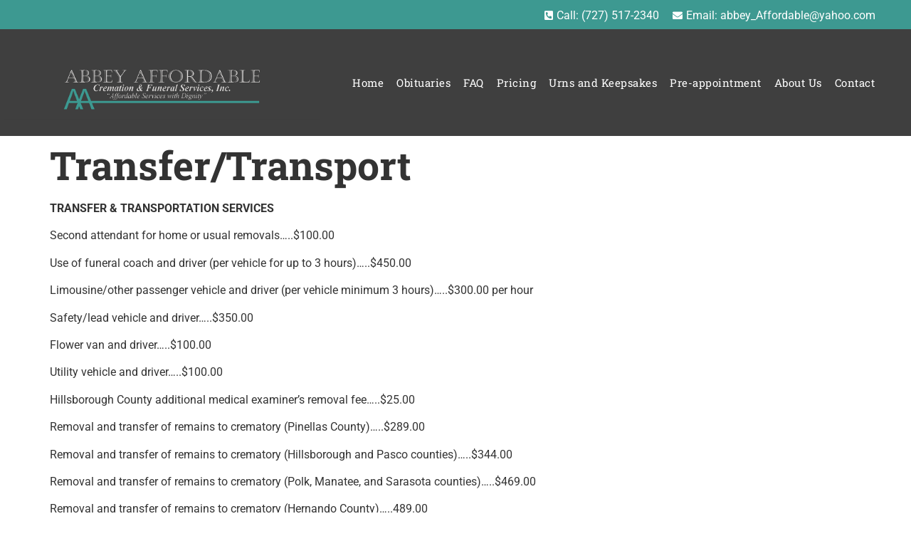

--- FILE ---
content_type: text/html; charset=UTF-8
request_url: https://abbeyaffordable.com/transfertransport/
body_size: 14562
content:
<!doctype html>
<html lang="en-US">
<head>
	<meta charset="UTF-8">
	<meta name="viewport" content="width=device-width, initial-scale=1">
	<link rel="profile" href="https://gmpg.org/xfn/11">
	<title>Transfer/Transport &#8211; Abbey Affordable</title>
<meta name='robots' content='max-image-preview:large' />

            <script data-no-defer="1" data-ezscrex="false" data-cfasync="false" data-pagespeed-no-defer data-cookieconsent="ignore">
                var ctPublicFunctions = {"_ajax_nonce":"6e19fb3469","_rest_nonce":"124268c0b8","_ajax_url":"\/wp-admin\/admin-ajax.php","_rest_url":"https:\/\/abbeyaffordable.com\/wp-json\/","data__cookies_type":"none","data__ajax_type":"rest","data__bot_detector_enabled":"0","data__frontend_data_log_enabled":1,"cookiePrefix":"","wprocket_detected":false,"host_url":"abbeyaffordable.com","text__ee_click_to_select":"Click to select the whole data","text__ee_original_email":"The complete one is","text__ee_got_it":"Got it","text__ee_blocked":"Blocked","text__ee_cannot_connect":"Cannot connect","text__ee_cannot_decode":"Can not decode email. Unknown reason","text__ee_email_decoder":"CleanTalk email decoder","text__ee_wait_for_decoding":"The magic is on the way!","text__ee_decoding_process":"Please wait a few seconds while we decode the contact data."}
            </script>
        
            <script data-no-defer="1" data-ezscrex="false" data-cfasync="false" data-pagespeed-no-defer data-cookieconsent="ignore">
                var ctPublic = {"_ajax_nonce":"6e19fb3469","settings__forms__check_internal":"0","settings__forms__check_external":"0","settings__forms__force_protection":"0","settings__forms__search_test":"1","settings__forms__wc_add_to_cart":"0","settings__data__bot_detector_enabled":"0","settings__sfw__anti_crawler":0,"blog_home":"https:\/\/abbeyaffordable.com\/","pixel__setting":"3","pixel__enabled":false,"pixel__url":"https:\/\/moderate11-v4.cleantalk.org\/pixel\/ce1930760adee1483c37700bce0833b8.gif","data__email_check_before_post":"1","data__email_check_exist_post":"0","data__cookies_type":"none","data__key_is_ok":true,"data__visible_fields_required":true,"wl_brandname":"Anti-Spam by CleanTalk","wl_brandname_short":"CleanTalk","ct_checkjs_key":1257870531,"emailEncoderPassKey":"f29d6c41a9a7e103f877a7510d0de541","bot_detector_forms_excluded":"W10=","advancedCacheExists":false,"varnishCacheExists":false,"wc_ajax_add_to_cart":true}
            </script>
        <link rel="alternate" type="application/rss+xml" title="Abbey Affordable &raquo; Feed" href="https://abbeyaffordable.com/feed/" />
<link rel="alternate" type="application/rss+xml" title="Abbey Affordable &raquo; Comments Feed" href="https://abbeyaffordable.com/comments/feed/" />
<link rel="alternate" title="oEmbed (JSON)" type="application/json+oembed" href="https://abbeyaffordable.com/wp-json/oembed/1.0/embed?url=https%3A%2F%2Fabbeyaffordable.com%2Ftransfertransport%2F" />
<link rel="alternate" title="oEmbed (XML)" type="text/xml+oembed" href="https://abbeyaffordable.com/wp-json/oembed/1.0/embed?url=https%3A%2F%2Fabbeyaffordable.com%2Ftransfertransport%2F&#038;format=xml" />
<style id='wp-img-auto-sizes-contain-inline-css'>
img:is([sizes=auto i],[sizes^="auto," i]){contain-intrinsic-size:3000px 1500px}
/*# sourceURL=wp-img-auto-sizes-contain-inline-css */
</style>
<style id='wp-emoji-styles-inline-css'>

	img.wp-smiley, img.emoji {
		display: inline !important;
		border: none !important;
		box-shadow: none !important;
		height: 1em !important;
		width: 1em !important;
		margin: 0 0.07em !important;
		vertical-align: -0.1em !important;
		background: none !important;
		padding: 0 !important;
	}
/*# sourceURL=wp-emoji-styles-inline-css */
</style>
<link rel='stylesheet' id='wp-block-library-css' href='https://abbeyaffordable.com/wp-includes/css/dist/block-library/style.min.css?ver=58ce35328a059f1eed5859caffadb681' media='all' />
<link rel='stylesheet' id='wc-blocks-style-css' href='https://abbeyaffordable.com/wp-content/plugins/woocommerce/assets/client/blocks/wc-blocks.css?ver=wc-10.4.3' media='all' />
<style id='global-styles-inline-css'>
:root{--wp--preset--aspect-ratio--square: 1;--wp--preset--aspect-ratio--4-3: 4/3;--wp--preset--aspect-ratio--3-4: 3/4;--wp--preset--aspect-ratio--3-2: 3/2;--wp--preset--aspect-ratio--2-3: 2/3;--wp--preset--aspect-ratio--16-9: 16/9;--wp--preset--aspect-ratio--9-16: 9/16;--wp--preset--color--black: #000000;--wp--preset--color--cyan-bluish-gray: #abb8c3;--wp--preset--color--white: #ffffff;--wp--preset--color--pale-pink: #f78da7;--wp--preset--color--vivid-red: #cf2e2e;--wp--preset--color--luminous-vivid-orange: #ff6900;--wp--preset--color--luminous-vivid-amber: #fcb900;--wp--preset--color--light-green-cyan: #7bdcb5;--wp--preset--color--vivid-green-cyan: #00d084;--wp--preset--color--pale-cyan-blue: #8ed1fc;--wp--preset--color--vivid-cyan-blue: #0693e3;--wp--preset--color--vivid-purple: #9b51e0;--wp--preset--gradient--vivid-cyan-blue-to-vivid-purple: linear-gradient(135deg,rgb(6,147,227) 0%,rgb(155,81,224) 100%);--wp--preset--gradient--light-green-cyan-to-vivid-green-cyan: linear-gradient(135deg,rgb(122,220,180) 0%,rgb(0,208,130) 100%);--wp--preset--gradient--luminous-vivid-amber-to-luminous-vivid-orange: linear-gradient(135deg,rgb(252,185,0) 0%,rgb(255,105,0) 100%);--wp--preset--gradient--luminous-vivid-orange-to-vivid-red: linear-gradient(135deg,rgb(255,105,0) 0%,rgb(207,46,46) 100%);--wp--preset--gradient--very-light-gray-to-cyan-bluish-gray: linear-gradient(135deg,rgb(238,238,238) 0%,rgb(169,184,195) 100%);--wp--preset--gradient--cool-to-warm-spectrum: linear-gradient(135deg,rgb(74,234,220) 0%,rgb(151,120,209) 20%,rgb(207,42,186) 40%,rgb(238,44,130) 60%,rgb(251,105,98) 80%,rgb(254,248,76) 100%);--wp--preset--gradient--blush-light-purple: linear-gradient(135deg,rgb(255,206,236) 0%,rgb(152,150,240) 100%);--wp--preset--gradient--blush-bordeaux: linear-gradient(135deg,rgb(254,205,165) 0%,rgb(254,45,45) 50%,rgb(107,0,62) 100%);--wp--preset--gradient--luminous-dusk: linear-gradient(135deg,rgb(255,203,112) 0%,rgb(199,81,192) 50%,rgb(65,88,208) 100%);--wp--preset--gradient--pale-ocean: linear-gradient(135deg,rgb(255,245,203) 0%,rgb(182,227,212) 50%,rgb(51,167,181) 100%);--wp--preset--gradient--electric-grass: linear-gradient(135deg,rgb(202,248,128) 0%,rgb(113,206,126) 100%);--wp--preset--gradient--midnight: linear-gradient(135deg,rgb(2,3,129) 0%,rgb(40,116,252) 100%);--wp--preset--font-size--small: 13px;--wp--preset--font-size--medium: 20px;--wp--preset--font-size--large: 36px;--wp--preset--font-size--x-large: 42px;--wp--preset--spacing--20: 0.44rem;--wp--preset--spacing--30: 0.67rem;--wp--preset--spacing--40: 1rem;--wp--preset--spacing--50: 1.5rem;--wp--preset--spacing--60: 2.25rem;--wp--preset--spacing--70: 3.38rem;--wp--preset--spacing--80: 5.06rem;--wp--preset--shadow--natural: 6px 6px 9px rgba(0, 0, 0, 0.2);--wp--preset--shadow--deep: 12px 12px 50px rgba(0, 0, 0, 0.4);--wp--preset--shadow--sharp: 6px 6px 0px rgba(0, 0, 0, 0.2);--wp--preset--shadow--outlined: 6px 6px 0px -3px rgb(255, 255, 255), 6px 6px rgb(0, 0, 0);--wp--preset--shadow--crisp: 6px 6px 0px rgb(0, 0, 0);}:where(.is-layout-flex){gap: 0.5em;}:where(.is-layout-grid){gap: 0.5em;}body .is-layout-flex{display: flex;}.is-layout-flex{flex-wrap: wrap;align-items: center;}.is-layout-flex > :is(*, div){margin: 0;}body .is-layout-grid{display: grid;}.is-layout-grid > :is(*, div){margin: 0;}:where(.wp-block-columns.is-layout-flex){gap: 2em;}:where(.wp-block-columns.is-layout-grid){gap: 2em;}:where(.wp-block-post-template.is-layout-flex){gap: 1.25em;}:where(.wp-block-post-template.is-layout-grid){gap: 1.25em;}.has-black-color{color: var(--wp--preset--color--black) !important;}.has-cyan-bluish-gray-color{color: var(--wp--preset--color--cyan-bluish-gray) !important;}.has-white-color{color: var(--wp--preset--color--white) !important;}.has-pale-pink-color{color: var(--wp--preset--color--pale-pink) !important;}.has-vivid-red-color{color: var(--wp--preset--color--vivid-red) !important;}.has-luminous-vivid-orange-color{color: var(--wp--preset--color--luminous-vivid-orange) !important;}.has-luminous-vivid-amber-color{color: var(--wp--preset--color--luminous-vivid-amber) !important;}.has-light-green-cyan-color{color: var(--wp--preset--color--light-green-cyan) !important;}.has-vivid-green-cyan-color{color: var(--wp--preset--color--vivid-green-cyan) !important;}.has-pale-cyan-blue-color{color: var(--wp--preset--color--pale-cyan-blue) !important;}.has-vivid-cyan-blue-color{color: var(--wp--preset--color--vivid-cyan-blue) !important;}.has-vivid-purple-color{color: var(--wp--preset--color--vivid-purple) !important;}.has-black-background-color{background-color: var(--wp--preset--color--black) !important;}.has-cyan-bluish-gray-background-color{background-color: var(--wp--preset--color--cyan-bluish-gray) !important;}.has-white-background-color{background-color: var(--wp--preset--color--white) !important;}.has-pale-pink-background-color{background-color: var(--wp--preset--color--pale-pink) !important;}.has-vivid-red-background-color{background-color: var(--wp--preset--color--vivid-red) !important;}.has-luminous-vivid-orange-background-color{background-color: var(--wp--preset--color--luminous-vivid-orange) !important;}.has-luminous-vivid-amber-background-color{background-color: var(--wp--preset--color--luminous-vivid-amber) !important;}.has-light-green-cyan-background-color{background-color: var(--wp--preset--color--light-green-cyan) !important;}.has-vivid-green-cyan-background-color{background-color: var(--wp--preset--color--vivid-green-cyan) !important;}.has-pale-cyan-blue-background-color{background-color: var(--wp--preset--color--pale-cyan-blue) !important;}.has-vivid-cyan-blue-background-color{background-color: var(--wp--preset--color--vivid-cyan-blue) !important;}.has-vivid-purple-background-color{background-color: var(--wp--preset--color--vivid-purple) !important;}.has-black-border-color{border-color: var(--wp--preset--color--black) !important;}.has-cyan-bluish-gray-border-color{border-color: var(--wp--preset--color--cyan-bluish-gray) !important;}.has-white-border-color{border-color: var(--wp--preset--color--white) !important;}.has-pale-pink-border-color{border-color: var(--wp--preset--color--pale-pink) !important;}.has-vivid-red-border-color{border-color: var(--wp--preset--color--vivid-red) !important;}.has-luminous-vivid-orange-border-color{border-color: var(--wp--preset--color--luminous-vivid-orange) !important;}.has-luminous-vivid-amber-border-color{border-color: var(--wp--preset--color--luminous-vivid-amber) !important;}.has-light-green-cyan-border-color{border-color: var(--wp--preset--color--light-green-cyan) !important;}.has-vivid-green-cyan-border-color{border-color: var(--wp--preset--color--vivid-green-cyan) !important;}.has-pale-cyan-blue-border-color{border-color: var(--wp--preset--color--pale-cyan-blue) !important;}.has-vivid-cyan-blue-border-color{border-color: var(--wp--preset--color--vivid-cyan-blue) !important;}.has-vivid-purple-border-color{border-color: var(--wp--preset--color--vivid-purple) !important;}.has-vivid-cyan-blue-to-vivid-purple-gradient-background{background: var(--wp--preset--gradient--vivid-cyan-blue-to-vivid-purple) !important;}.has-light-green-cyan-to-vivid-green-cyan-gradient-background{background: var(--wp--preset--gradient--light-green-cyan-to-vivid-green-cyan) !important;}.has-luminous-vivid-amber-to-luminous-vivid-orange-gradient-background{background: var(--wp--preset--gradient--luminous-vivid-amber-to-luminous-vivid-orange) !important;}.has-luminous-vivid-orange-to-vivid-red-gradient-background{background: var(--wp--preset--gradient--luminous-vivid-orange-to-vivid-red) !important;}.has-very-light-gray-to-cyan-bluish-gray-gradient-background{background: var(--wp--preset--gradient--very-light-gray-to-cyan-bluish-gray) !important;}.has-cool-to-warm-spectrum-gradient-background{background: var(--wp--preset--gradient--cool-to-warm-spectrum) !important;}.has-blush-light-purple-gradient-background{background: var(--wp--preset--gradient--blush-light-purple) !important;}.has-blush-bordeaux-gradient-background{background: var(--wp--preset--gradient--blush-bordeaux) !important;}.has-luminous-dusk-gradient-background{background: var(--wp--preset--gradient--luminous-dusk) !important;}.has-pale-ocean-gradient-background{background: var(--wp--preset--gradient--pale-ocean) !important;}.has-electric-grass-gradient-background{background: var(--wp--preset--gradient--electric-grass) !important;}.has-midnight-gradient-background{background: var(--wp--preset--gradient--midnight) !important;}.has-small-font-size{font-size: var(--wp--preset--font-size--small) !important;}.has-medium-font-size{font-size: var(--wp--preset--font-size--medium) !important;}.has-large-font-size{font-size: var(--wp--preset--font-size--large) !important;}.has-x-large-font-size{font-size: var(--wp--preset--font-size--x-large) !important;}
/*# sourceURL=global-styles-inline-css */
</style>

<style id='classic-theme-styles-inline-css'>
/*! This file is auto-generated */
.wp-block-button__link{color:#fff;background-color:#32373c;border-radius:9999px;box-shadow:none;text-decoration:none;padding:calc(.667em + 2px) calc(1.333em + 2px);font-size:1.125em}.wp-block-file__button{background:#32373c;color:#fff;text-decoration:none}
/*# sourceURL=/wp-includes/css/classic-themes.min.css */
</style>
<link rel='stylesheet' id='cleantalk-public-css-css' href='https://abbeyaffordable.com/wp-content/plugins/cleantalk-spam-protect/css/cleantalk-public.min.css?ver=6.70.1_1766143940' media='all' />
<link rel='stylesheet' id='cleantalk-email-decoder-css-css' href='https://abbeyaffordable.com/wp-content/plugins/cleantalk-spam-protect/css/cleantalk-email-decoder.min.css?ver=6.70.1_1766143940' media='all' />
<link rel='stylesheet' id='wpa-css-css' href='https://abbeyaffordable.com/wp-content/plugins/honeypot/includes/css/wpa.css?ver=2.2.12' media='all' />
<link rel='stylesheet' id='woocommerce-layout-css' href='https://abbeyaffordable.com/wp-content/plugins/woocommerce/assets/css/woocommerce-layout.css?ver=10.4.3' media='all' />
<link rel='stylesheet' id='woocommerce-smallscreen-css' href='https://abbeyaffordable.com/wp-content/plugins/woocommerce/assets/css/woocommerce-smallscreen.css?ver=10.4.3' media='only screen and (max-width: 768px)' />
<link rel='stylesheet' id='woocommerce-general-css' href='https://abbeyaffordable.com/wp-content/plugins/woocommerce/assets/css/woocommerce.css?ver=10.4.3' media='all' />
<style id='woocommerce-inline-inline-css'>
.woocommerce form .form-row .required { visibility: visible; }
/*# sourceURL=woocommerce-inline-inline-css */
</style>
<link rel='stylesheet' id='ywctm-frontend-css' href='https://abbeyaffordable.com/wp-content/plugins/yith-woocommerce-catalog-mode/assets/css/frontend.min.css?ver=2.51.0' media='all' />
<style id='ywctm-frontend-inline-css'>
form.cart button.single_add_to_cart_button, .ppc-button-wrapper, .wc-ppcp-paylater-msg__container, form.cart .quantity, .widget.woocommerce.widget_shopping_cart{display: none !important}
/*# sourceURL=ywctm-frontend-inline-css */
</style>
<link rel='stylesheet' id='hello-elementor-css' href='https://abbeyaffordable.com/wp-content/themes/hello-elementor/style.min.css?ver=3.0.0' media='all' />
<link rel='stylesheet' id='hello-elementor-theme-style-css' href='https://abbeyaffordable.com/wp-content/themes/hello-elementor/theme.min.css?ver=3.0.0' media='all' />
<link rel='stylesheet' id='hello-elementor-header-footer-css' href='https://abbeyaffordable.com/wp-content/themes/hello-elementor/header-footer.min.css?ver=3.0.0' media='all' />
<link rel='stylesheet' id='elementor-frontend-css' href='https://abbeyaffordable.com/wp-content/plugins/elementor/assets/css/frontend.min.css?ver=3.29.2' media='all' />
<link rel='stylesheet' id='widget-icon-list-css' href='https://abbeyaffordable.com/wp-content/plugins/elementor/assets/css/widget-icon-list.min.css?ver=3.29.2' media='all' />
<link rel='stylesheet' id='widget-image-css' href='https://abbeyaffordable.com/wp-content/plugins/elementor/assets/css/widget-image.min.css?ver=3.29.2' media='all' />
<link rel='stylesheet' id='widget-heading-css' href='https://abbeyaffordable.com/wp-content/plugins/elementor/assets/css/widget-heading.min.css?ver=3.29.2' media='all' />
<link rel='stylesheet' id='elementor-icons-css' href='https://abbeyaffordable.com/wp-content/plugins/elementor/assets/lib/eicons/css/elementor-icons.min.css?ver=5.40.0' media='all' />
<link rel='stylesheet' id='elementor-post-638-css' href='https://abbeyaffordable.com/wp-content/uploads/elementor/css/post-638.css?ver=1750979314' media='all' />
<link rel='stylesheet' id='elementor-post-640-css' href='https://abbeyaffordable.com/wp-content/uploads/elementor/css/post-640.css?ver=1750979314' media='all' />
<link rel='stylesheet' id='elementor-post-685-css' href='https://abbeyaffordable.com/wp-content/uploads/elementor/css/post-685.css?ver=1750979314' media='all' />
<link rel='stylesheet' id='elementor-gf-local-robotoslab-css' href='https://abbeyaffordable.com/wp-content/uploads/elementor/google-fonts/css/robotoslab.css?ver=1750979329' media='all' />
<link rel='stylesheet' id='elementor-gf-local-roboto-css' href='https://abbeyaffordable.com/wp-content/uploads/elementor/google-fonts/css/roboto.css?ver=1750979358' media='all' />
<link rel='stylesheet' id='elementor-icons-shared-0-css' href='https://abbeyaffordable.com/wp-content/plugins/elementor/assets/lib/font-awesome/css/fontawesome.min.css?ver=5.15.3' media='all' />
<link rel='stylesheet' id='elementor-icons-fa-solid-css' href='https://abbeyaffordable.com/wp-content/plugins/elementor/assets/lib/font-awesome/css/solid.min.css?ver=5.15.3' media='all' />
<script src="https://abbeyaffordable.com/wp-content/plugins/cleantalk-spam-protect/js/apbct-public-bundle_gathering.min.js?ver=6.70.1_1766143940" id="apbct-public-bundle_gathering.min-js-js"></script>
<script src="https://abbeyaffordable.com/wp-includes/js/jquery/jquery.min.js?ver=3.7.1" id="jquery-core-js"></script>
<script src="https://abbeyaffordable.com/wp-includes/js/jquery/jquery-migrate.min.js?ver=3.4.1" id="jquery-migrate-js"></script>
<script src="https://abbeyaffordable.com/wp-content/plugins/woocommerce/assets/js/jquery-blockui/jquery.blockUI.min.js?ver=2.7.0-wc.10.4.3" id="wc-jquery-blockui-js" defer data-wp-strategy="defer"></script>
<script id="wc-add-to-cart-js-extra">
var wc_add_to_cart_params = {"ajax_url":"/wp-admin/admin-ajax.php","wc_ajax_url":"/?wc-ajax=%%endpoint%%","i18n_view_cart":"View cart","cart_url":"https://abbeyaffordable.com/cart/","is_cart":"","cart_redirect_after_add":"no"};
//# sourceURL=wc-add-to-cart-js-extra
</script>
<script src="https://abbeyaffordable.com/wp-content/plugins/woocommerce/assets/js/frontend/add-to-cart.min.js?ver=10.4.3" id="wc-add-to-cart-js" defer data-wp-strategy="defer"></script>
<script src="https://abbeyaffordable.com/wp-content/plugins/woocommerce/assets/js/js-cookie/js.cookie.min.js?ver=2.1.4-wc.10.4.3" id="wc-js-cookie-js" defer data-wp-strategy="defer"></script>
<script id="woocommerce-js-extra">
var woocommerce_params = {"ajax_url":"/wp-admin/admin-ajax.php","wc_ajax_url":"/?wc-ajax=%%endpoint%%","i18n_password_show":"Show password","i18n_password_hide":"Hide password"};
//# sourceURL=woocommerce-js-extra
</script>
<script src="https://abbeyaffordable.com/wp-content/plugins/woocommerce/assets/js/frontend/woocommerce.min.js?ver=10.4.3" id="woocommerce-js" defer data-wp-strategy="defer"></script>
<link rel="https://api.w.org/" href="https://abbeyaffordable.com/wp-json/" /><link rel="alternate" title="JSON" type="application/json" href="https://abbeyaffordable.com/wp-json/wp/v2/pages/135" /><link rel="EditURI" type="application/rsd+xml" title="RSD" href="https://abbeyaffordable.com/xmlrpc.php?rsd" />

<link rel="canonical" href="https://abbeyaffordable.com/transfertransport/" />
<link rel='shortlink' href='https://abbeyaffordable.com/?p=135' />
	<noscript><style>.woocommerce-product-gallery{ opacity: 1 !important; }</style></noscript>
	<meta name="generator" content="Elementor 3.29.2; features: additional_custom_breakpoints, e_local_google_fonts; settings: css_print_method-external, google_font-enabled, font_display-auto">
			<style>
				.e-con.e-parent:nth-of-type(n+4):not(.e-lazyloaded):not(.e-no-lazyload),
				.e-con.e-parent:nth-of-type(n+4):not(.e-lazyloaded):not(.e-no-lazyload) * {
					background-image: none !important;
				}
				@media screen and (max-height: 1024px) {
					.e-con.e-parent:nth-of-type(n+3):not(.e-lazyloaded):not(.e-no-lazyload),
					.e-con.e-parent:nth-of-type(n+3):not(.e-lazyloaded):not(.e-no-lazyload) * {
						background-image: none !important;
					}
				}
				@media screen and (max-height: 640px) {
					.e-con.e-parent:nth-of-type(n+2):not(.e-lazyloaded):not(.e-no-lazyload),
					.e-con.e-parent:nth-of-type(n+2):not(.e-lazyloaded):not(.e-no-lazyload) * {
						background-image: none !important;
					}
				}
			</style>
			<link rel="icon" href="https://abbeyaffordable.com/wp-content/uploads/2022/02/Favicon_Logo-100x100.png" sizes="32x32" />
<link rel="icon" href="https://abbeyaffordable.com/wp-content/uploads/2022/02/Favicon_Logo.png" sizes="192x192" />
<link rel="apple-touch-icon" href="https://abbeyaffordable.com/wp-content/uploads/2022/02/Favicon_Logo.png" />
<meta name="msapplication-TileImage" content="https://abbeyaffordable.com/wp-content/uploads/2022/02/Favicon_Logo.png" />
<link rel='stylesheet' id='widget-nav-menu-css' href='https://abbeyaffordable.com/wp-content/plugins/elementor-pro/assets/css/widget-nav-menu.min.css?ver=3.29.2' media='all' />
</head>
<body class="wp-singular page-template-default page page-id-135 wp-custom-logo wp-theme-hello-elementor theme-hello-elementor woocommerce-no-js elementor-default elementor-kit-638">


<a class="skip-link screen-reader-text" href="#content">Skip to content</a>

		<div data-elementor-type="header" data-elementor-id="640" class="elementor elementor-640 elementor-location-header" data-elementor-post-type="elementor_library">
					<section class="elementor-section elementor-top-section elementor-element elementor-element-5ee9d1d elementor-section-height-min-height elementor-section-boxed elementor-section-height-default elementor-section-items-middle" data-id="5ee9d1d" data-element_type="section" data-settings="{&quot;background_background&quot;:&quot;classic&quot;}">
						<div class="elementor-container elementor-column-gap-default">
					<div class="elementor-column elementor-col-50 elementor-top-column elementor-element elementor-element-95e7ac6" data-id="95e7ac6" data-element_type="column">
			<div class="elementor-widget-wrap">
							</div>
		</div>
				<div class="elementor-column elementor-col-50 elementor-top-column elementor-element elementor-element-df94048" data-id="df94048" data-element_type="column">
			<div class="elementor-widget-wrap elementor-element-populated">
						<div class="elementor-element elementor-element-607dc69 elementor-icon-list--layout-inline elementor-align-right elementor-mobile-align-left elementor-list-item-link-full_width elementor-widget elementor-widget-icon-list" data-id="607dc69" data-element_type="widget" data-widget_type="icon-list.default">
				<div class="elementor-widget-container">
							<ul class="elementor-icon-list-items elementor-inline-items">
							<li class="elementor-icon-list-item elementor-inline-item">
											<a href="tel:17275172340">

												<span class="elementor-icon-list-icon">
							<i aria-hidden="true" class="fas fa-phone-square-alt"></i>						</span>
										<span class="elementor-icon-list-text">Call: (727) 517-2340</span>
											</a>
									</li>
								<li class="elementor-icon-list-item elementor-inline-item">
											<span class="elementor-icon-list-icon">
							<i aria-hidden="true" class="fas fa-envelope"></i>						</span>
										<span class="elementor-icon-list-text">Email: abbey_Affordable@yahoo.com</span>
									</li>
						</ul>
						</div>
				</div>
					</div>
		</div>
					</div>
		</section>
				<header class="elementor-section elementor-top-section elementor-element elementor-element-196e715 elementor-section-content-middle elementor-section-height-min-height elementor-hidden-tablet elementor-hidden-mobile elementor-section-full_width elementor-section-height-default elementor-section-items-middle" data-id="196e715" data-element_type="section" data-settings="{&quot;background_background&quot;:&quot;classic&quot;}">
						<div class="elementor-container elementor-column-gap-no">
					<div class="elementor-column elementor-col-50 elementor-top-column elementor-element elementor-element-ebfd93f" data-id="ebfd93f" data-element_type="column">
			<div class="elementor-widget-wrap elementor-element-populated">
						<div class="elementor-element elementor-element-b63ca51 elementor-widget elementor-widget-image" data-id="b63ca51" data-element_type="widget" data-widget_type="image.default">
				<div class="elementor-widget-container">
																<a href="https://abbeyaffordable.com">
							<img fetchpriority="high" width="800" height="188" src="https://abbeyaffordable.com/wp-content/uploads/2022/02/Abbey-Affordable-Logo-Dark-Grey-1024x241.png" class="attachment-large size-large wp-image-759" alt="" srcset="https://abbeyaffordable.com/wp-content/uploads/2022/02/Abbey-Affordable-Logo-Dark-Grey-1024x241.png 1024w, https://abbeyaffordable.com/wp-content/uploads/2022/02/Abbey-Affordable-Logo-Dark-Grey-100x24.png 100w, https://abbeyaffordable.com/wp-content/uploads/2022/02/Abbey-Affordable-Logo-Dark-Grey-250x59.png 250w, https://abbeyaffordable.com/wp-content/uploads/2022/02/Abbey-Affordable-Logo-Dark-Grey-300x71.png 300w, https://abbeyaffordable.com/wp-content/uploads/2022/02/Abbey-Affordable-Logo-Dark-Grey-768x181.png 768w, https://abbeyaffordable.com/wp-content/uploads/2022/02/Abbey-Affordable-Logo-Dark-Grey.png 1200w" sizes="(max-width: 800px) 100vw, 800px" />								</a>
															</div>
				</div>
					</div>
		</div>
				<div class="elementor-column elementor-col-50 elementor-top-column elementor-element elementor-element-a504faa" data-id="a504faa" data-element_type="column">
			<div class="elementor-widget-wrap elementor-element-populated">
						<div class="elementor-element elementor-element-3c68a4e elementor-nav-menu__align-center elementor-nav-menu--stretch elementor-nav-menu--dropdown-tablet elementor-nav-menu__text-align-aside elementor-nav-menu--toggle elementor-nav-menu--burger elementor-widget elementor-widget-global elementor-global-1259 elementor-widget-nav-menu" data-id="3c68a4e" data-element_type="widget" data-settings="{&quot;full_width&quot;:&quot;stretch&quot;,&quot;layout&quot;:&quot;horizontal&quot;,&quot;submenu_icon&quot;:{&quot;value&quot;:&quot;fas fa-caret-down&quot;,&quot;library&quot;:&quot;fa-solid&quot;},&quot;toggle&quot;:&quot;burger&quot;}" data-widget_type="nav-menu.default">
				<div class="elementor-widget-container">
								<nav aria-label="Menu" class="elementor-nav-menu--main elementor-nav-menu__container elementor-nav-menu--layout-horizontal e--pointer-underline e--animation-fade">
				<ul id="menu-1-3c68a4e" class="elementor-nav-menu"><li class="menu-item menu-item-type-post_type menu-item-object-page menu-item-home menu-item-1302"><a href="https://abbeyaffordable.com/" class="elementor-item">Home</a></li>
<li class="menu-item menu-item-type-post_type menu-item-object-page menu-item-1198"><a href="https://abbeyaffordable.com/obituaries/" class="elementor-item">Obituaries</a></li>
<li class="menu-item menu-item-type-post_type menu-item-object-page menu-item-821"><a href="https://abbeyaffordable.com/faq/" class="elementor-item">FAQ</a></li>
<li class="menu-item menu-item-type-post_type menu-item-object-page menu-item-729"><a href="https://abbeyaffordable.com/pricing/" class="elementor-item">Pricing</a></li>
<li class="menu-item menu-item-type-post_type menu-item-object-page menu-item-1635"><a href="https://abbeyaffordable.com/urns-and-keepsakes/" class="elementor-item">Urns and Keepsakes</a></li>
<li class="menu-item menu-item-type-post_type menu-item-object-page menu-item-1005"><a href="https://abbeyaffordable.com/pre-appointment-2/" class="elementor-item">Pre-appointment</a></li>
<li class="menu-item menu-item-type-post_type menu-item-object-page menu-item-1023"><a href="https://abbeyaffordable.com/what-we-do/" class="elementor-item">About Us</a></li>
<li class="menu-item menu-item-type-post_type menu-item-object-page menu-item-1056"><a href="https://abbeyaffordable.com/contact/" class="elementor-item">Contact</a></li>
</ul>			</nav>
					<div class="elementor-menu-toggle" role="button" tabindex="0" aria-label="Menu Toggle" aria-expanded="false">
			<i aria-hidden="true" role="presentation" class="elementor-menu-toggle__icon--open eicon-menu-bar"></i><i aria-hidden="true" role="presentation" class="elementor-menu-toggle__icon--close eicon-close"></i>		</div>
					<nav class="elementor-nav-menu--dropdown elementor-nav-menu__container" aria-hidden="true">
				<ul id="menu-2-3c68a4e" class="elementor-nav-menu"><li class="menu-item menu-item-type-post_type menu-item-object-page menu-item-home menu-item-1302"><a href="https://abbeyaffordable.com/" class="elementor-item" tabindex="-1">Home</a></li>
<li class="menu-item menu-item-type-post_type menu-item-object-page menu-item-1198"><a href="https://abbeyaffordable.com/obituaries/" class="elementor-item" tabindex="-1">Obituaries</a></li>
<li class="menu-item menu-item-type-post_type menu-item-object-page menu-item-821"><a href="https://abbeyaffordable.com/faq/" class="elementor-item" tabindex="-1">FAQ</a></li>
<li class="menu-item menu-item-type-post_type menu-item-object-page menu-item-729"><a href="https://abbeyaffordable.com/pricing/" class="elementor-item" tabindex="-1">Pricing</a></li>
<li class="menu-item menu-item-type-post_type menu-item-object-page menu-item-1635"><a href="https://abbeyaffordable.com/urns-and-keepsakes/" class="elementor-item" tabindex="-1">Urns and Keepsakes</a></li>
<li class="menu-item menu-item-type-post_type menu-item-object-page menu-item-1005"><a href="https://abbeyaffordable.com/pre-appointment-2/" class="elementor-item" tabindex="-1">Pre-appointment</a></li>
<li class="menu-item menu-item-type-post_type menu-item-object-page menu-item-1023"><a href="https://abbeyaffordable.com/what-we-do/" class="elementor-item" tabindex="-1">About Us</a></li>
<li class="menu-item menu-item-type-post_type menu-item-object-page menu-item-1056"><a href="https://abbeyaffordable.com/contact/" class="elementor-item" tabindex="-1">Contact</a></li>
</ul>			</nav>
						</div>
				</div>
					</div>
		</div>
					</div>
		</header>
				<header class="elementor-section elementor-top-section elementor-element elementor-element-dbbc041 elementor-section-content-middle elementor-section-full_width elementor-hidden-desktop elementor-section-height-default elementor-section-height-default" data-id="dbbc041" data-element_type="section" data-settings="{&quot;background_background&quot;:&quot;classic&quot;}">
						<div class="elementor-container elementor-column-gap-no">
					<div class="elementor-column elementor-col-50 elementor-top-column elementor-element elementor-element-0b0a265" data-id="0b0a265" data-element_type="column">
			<div class="elementor-widget-wrap">
							</div>
		</div>
				<div class="elementor-column elementor-col-50 elementor-top-column elementor-element elementor-element-e6b6a46" data-id="e6b6a46" data-element_type="column">
			<div class="elementor-widget-wrap elementor-element-populated">
						<div class="elementor-element elementor-element-93d588f elementor-nav-menu__align-end elementor-nav-menu--stretch elementor-nav-menu--dropdown-tablet elementor-nav-menu__text-align-aside elementor-nav-menu--toggle elementor-nav-menu--burger elementor-widget elementor-widget-nav-menu" data-id="93d588f" data-element_type="widget" data-settings="{&quot;full_width&quot;:&quot;stretch&quot;,&quot;layout&quot;:&quot;horizontal&quot;,&quot;submenu_icon&quot;:{&quot;value&quot;:&quot;&lt;i class=\&quot;fas fa-caret-down\&quot;&gt;&lt;\/i&gt;&quot;,&quot;library&quot;:&quot;fa-solid&quot;},&quot;toggle&quot;:&quot;burger&quot;}" data-widget_type="nav-menu.default">
				<div class="elementor-widget-container">
								<nav aria-label="Menu" class="elementor-nav-menu--main elementor-nav-menu__container elementor-nav-menu--layout-horizontal e--pointer-underline e--animation-fade">
				<ul id="menu-1-93d588f" class="elementor-nav-menu"><li class="menu-item menu-item-type-post_type menu-item-object-page menu-item-home menu-item-1302"><a href="https://abbeyaffordable.com/" class="elementor-item">Home</a></li>
<li class="menu-item menu-item-type-post_type menu-item-object-page menu-item-1198"><a href="https://abbeyaffordable.com/obituaries/" class="elementor-item">Obituaries</a></li>
<li class="menu-item menu-item-type-post_type menu-item-object-page menu-item-821"><a href="https://abbeyaffordable.com/faq/" class="elementor-item">FAQ</a></li>
<li class="menu-item menu-item-type-post_type menu-item-object-page menu-item-729"><a href="https://abbeyaffordable.com/pricing/" class="elementor-item">Pricing</a></li>
<li class="menu-item menu-item-type-post_type menu-item-object-page menu-item-1635"><a href="https://abbeyaffordable.com/urns-and-keepsakes/" class="elementor-item">Urns and Keepsakes</a></li>
<li class="menu-item menu-item-type-post_type menu-item-object-page menu-item-1005"><a href="https://abbeyaffordable.com/pre-appointment-2/" class="elementor-item">Pre-appointment</a></li>
<li class="menu-item menu-item-type-post_type menu-item-object-page menu-item-1023"><a href="https://abbeyaffordable.com/what-we-do/" class="elementor-item">About Us</a></li>
<li class="menu-item menu-item-type-post_type menu-item-object-page menu-item-1056"><a href="https://abbeyaffordable.com/contact/" class="elementor-item">Contact</a></li>
</ul>			</nav>
					<div class="elementor-menu-toggle" role="button" tabindex="0" aria-label="Menu Toggle" aria-expanded="false">
			<i aria-hidden="true" role="presentation" class="elementor-menu-toggle__icon--open eicon-menu-bar"></i><i aria-hidden="true" role="presentation" class="elementor-menu-toggle__icon--close eicon-close"></i>		</div>
					<nav class="elementor-nav-menu--dropdown elementor-nav-menu__container" aria-hidden="true">
				<ul id="menu-2-93d588f" class="elementor-nav-menu"><li class="menu-item menu-item-type-post_type menu-item-object-page menu-item-home menu-item-1302"><a href="https://abbeyaffordable.com/" class="elementor-item" tabindex="-1">Home</a></li>
<li class="menu-item menu-item-type-post_type menu-item-object-page menu-item-1198"><a href="https://abbeyaffordable.com/obituaries/" class="elementor-item" tabindex="-1">Obituaries</a></li>
<li class="menu-item menu-item-type-post_type menu-item-object-page menu-item-821"><a href="https://abbeyaffordable.com/faq/" class="elementor-item" tabindex="-1">FAQ</a></li>
<li class="menu-item menu-item-type-post_type menu-item-object-page menu-item-729"><a href="https://abbeyaffordable.com/pricing/" class="elementor-item" tabindex="-1">Pricing</a></li>
<li class="menu-item menu-item-type-post_type menu-item-object-page menu-item-1635"><a href="https://abbeyaffordable.com/urns-and-keepsakes/" class="elementor-item" tabindex="-1">Urns and Keepsakes</a></li>
<li class="menu-item menu-item-type-post_type menu-item-object-page menu-item-1005"><a href="https://abbeyaffordable.com/pre-appointment-2/" class="elementor-item" tabindex="-1">Pre-appointment</a></li>
<li class="menu-item menu-item-type-post_type menu-item-object-page menu-item-1023"><a href="https://abbeyaffordable.com/what-we-do/" class="elementor-item" tabindex="-1">About Us</a></li>
<li class="menu-item menu-item-type-post_type menu-item-object-page menu-item-1056"><a href="https://abbeyaffordable.com/contact/" class="elementor-item" tabindex="-1">Contact</a></li>
</ul>			</nav>
						</div>
				</div>
					</div>
		</div>
					</div>
		</header>
				</div>
		
<main id="content" class="site-main post-135 page type-page status-publish hentry">

			<header class="page-header">
			<h1 class="entry-title">Transfer/Transport</h1>		</header>
	
	<div class="page-content">
		<p class="" style="white-space:pre-wrap;"><strong>TRANSFER &amp; TRANSPORTATION SERVICES</strong></p>
<p class="" style="white-space:pre-wrap;">Second attendant for home or usual removals&#8230;..$100.00</p>
<p class="" style="white-space:pre-wrap;">Use of funeral coach and driver (per vehicle for up to 3 hours)&#8230;..$450.00</p>
<p class="" style="white-space:pre-wrap;">Limousine/other passenger vehicle and driver (per vehicle minimum 3 hours)&#8230;..$300.00 per hour</p>
<p class="" style="white-space:pre-wrap;">Safety/lead vehicle and driver&#8230;..$350.00</p>
<p class="" style="white-space:pre-wrap;">Flower van and driver&#8230;..$100.00</p>
<p class="" style="white-space:pre-wrap;">Utility vehicle and driver&#8230;..$100.00</p>
<p class="" style="white-space:pre-wrap;">Hillsborough County additional medical examiner&#8217;s removal fee&#8230;..$25.00</p>
<p class="" style="white-space:pre-wrap;">Removal and transfer of remains to crematory (Pinellas County)&#8230;..$289.00</p>
<p class="" style="white-space:pre-wrap;">Removal and transfer of remains to crematory (Hillsborough and Pasco counties)&#8230;..$344.00</p>
<p class="" style="white-space:pre-wrap;">Removal and transfer of remains to crematory (Polk, Manatee, and Sarasota counties)&#8230;..$469.00</p>
<p class="" style="white-space:pre-wrap;">Removal and transfer of remains to crematory (Hernando County)&#8230;..489.00</p>
<p class="" style="white-space:pre-wrap;">Delivery of cremated remains to cemetery within 20 miles&#8230;..$200.00</p>
<p class="" style="white-space:pre-wrap;">Transfer remains to/from airport or common carrier within 20 miles&#8230;..$200.00</p>
<p class="" style="white-space:pre-wrap;">Transportation beyond 20 miles radius charged one-way only&#8230;..$3.50 per mile</p>
<p class="" style="white-space:pre-wrap;">Additional transportation for autopsy/donation per trip within 20 miles&#8230;..$150.00</p>
<p class="" style="white-space:pre-wrap;">Transportation and Funeral Director to Florida National Cemetery in Bushnell, Florida (no service at the cemetery)&#8230;..$495.00</p>
<p class="" style="white-space:pre-wrap;">Transportation and Funeral Director with graveside service in Florida National Cemetery in Bushnell, Florida&#8230;..$595.00</p>
<p class="" style="white-space:pre-wrap;">Transfer of remains to Shands Teaching Hospital in Gainesville, Florida&#8230;..$1995.00</p>
<p class="" style="white-space:pre-wrap;">Additional handling fee for overweight individuals:</p>
<p class="" style="white-space:pre-wrap;">275 to 375 lbs&#8230;..$200.00</p>
<p class="" style="white-space:pre-wrap;">375 to 475 lbs&#8230;..$500.00</p>
<p class="" style="white-space:pre-wrap;">Over 475 lbs&#8230;&#8230;..$700.00</p>
		<div class="post-tags">
					</div>
			</div>

	
</main>

			<div data-elementor-type="footer" data-elementor-id="685" class="elementor elementor-685 elementor-location-footer" data-elementor-post-type="elementor_library">
					<section class="elementor-section elementor-top-section elementor-element elementor-element-6f53e372 elementor-hidden-tablet elementor-hidden-mobile elementor-section-boxed elementor-section-height-default elementor-section-height-default" data-id="6f53e372" data-element_type="section" data-settings="{&quot;background_background&quot;:&quot;classic&quot;}">
						<div class="elementor-container elementor-column-gap-default">
					<div class="elementor-column elementor-col-50 elementor-top-column elementor-element elementor-element-25cfa4ad" data-id="25cfa4ad" data-element_type="column">
			<div class="elementor-widget-wrap elementor-element-populated">
						<div class="elementor-element elementor-element-69a7d5da elementor-widget elementor-widget-theme-site-logo elementor-widget-image" data-id="69a7d5da" data-element_type="widget" data-widget_type="theme-site-logo.default">
				<div class="elementor-widget-container">
											<a href="https://abbeyaffordable.com">
			<img width="388" height="166" src="https://abbeyaffordable.com/wp-content/uploads/2022/02/cropped-AA-logo-sm.png" class="attachment-full size-full wp-image-690" alt="" srcset="https://abbeyaffordable.com/wp-content/uploads/2022/02/cropped-AA-logo-sm.png 388w, https://abbeyaffordable.com/wp-content/uploads/2022/02/cropped-AA-logo-sm-100x43.png 100w, https://abbeyaffordable.com/wp-content/uploads/2022/02/cropped-AA-logo-sm-250x107.png 250w, https://abbeyaffordable.com/wp-content/uploads/2022/02/cropped-AA-logo-sm-300x128.png 300w" sizes="(max-width: 388px) 100vw, 388px" />				</a>
											</div>
				</div>
				<div class="elementor-element elementor-element-4ea274b4 elementor-tablet-align-left elementor-hidden-tablet elementor-icon-list--layout-traditional elementor-list-item-link-full_width elementor-widget elementor-widget-icon-list" data-id="4ea274b4" data-element_type="widget" data-widget_type="icon-list.default">
				<div class="elementor-widget-container">
							<ul class="elementor-icon-list-items">
							<li class="elementor-icon-list-item">
											<span class="elementor-icon-list-icon">
							<i aria-hidden="true" class="fas fa-phone"></i>						</span>
										<span class="elementor-icon-list-text">727-517-2340 (Direct)</span>
									</li>
								<li class="elementor-icon-list-item">
											<span class="elementor-icon-list-icon">
							<i aria-hidden="true" class="fas fa-phone-square"></i>						</span>
										<span class="elementor-icon-list-text">877-517-2340 (Toll free)</span>
									</li>
								<li class="elementor-icon-list-item">
											<span class="elementor-icon-list-icon">
							<i aria-hidden="true" class="fas fa-map-marker-alt"></i>						</span>
										<span class="elementor-icon-list-text">12541 Ulmerton Road in Largo, Florida 33774</span>
									</li>
						</ul>
						</div>
				</div>
					</div>
		</div>
				<div class="elementor-column elementor-col-50 elementor-top-column elementor-element elementor-element-318385a6" data-id="318385a6" data-element_type="column">
			<div class="elementor-widget-wrap elementor-element-populated">
						<div class="elementor-element elementor-element-6eb7a150 elementor-widget elementor-widget-heading" data-id="6eb7a150" data-element_type="widget" data-widget_type="heading.default">
				<div class="elementor-widget-container">
					<h4 class="elementor-heading-title elementor-size-default">Quick Links</h4>				</div>
				</div>
				<div class="elementor-element elementor-element-3ccc734 elementor-nav-menu--dropdown-tablet elementor-nav-menu__text-align-aside elementor-nav-menu--toggle elementor-nav-menu--burger elementor-widget elementor-widget-nav-menu" data-id="3ccc734" data-element_type="widget" data-settings="{&quot;layout&quot;:&quot;horizontal&quot;,&quot;submenu_icon&quot;:{&quot;value&quot;:&quot;&lt;i class=\&quot;fas fa-caret-down\&quot;&gt;&lt;\/i&gt;&quot;,&quot;library&quot;:&quot;fa-solid&quot;},&quot;toggle&quot;:&quot;burger&quot;}" data-widget_type="nav-menu.default">
				<div class="elementor-widget-container">
								<nav aria-label="Menu" class="elementor-nav-menu--main elementor-nav-menu__container elementor-nav-menu--layout-horizontal e--pointer-underline e--animation-fade">
				<ul id="menu-1-3ccc734" class="elementor-nav-menu"><li class="menu-item menu-item-type-post_type menu-item-object-page menu-item-home menu-item-1303"><a href="https://abbeyaffordable.com/" class="elementor-item">Home</a></li>
<li class="menu-item menu-item-type-post_type menu-item-object-page menu-item-1206"><a href="https://abbeyaffordable.com/obituaries/" class="elementor-item">Obituaries</a></li>
<li class="menu-item menu-item-type-post_type menu-item-object-page menu-item-1208"><a href="https://abbeyaffordable.com/pricing/" class="elementor-item">Pricing</a></li>
<li class="menu-item menu-item-type-post_type menu-item-object-page menu-item-1637"><a href="https://abbeyaffordable.com/urns-and-keepsakes/" class="elementor-item">Urns and Keepsakes</a></li>
<li class="menu-item menu-item-type-post_type menu-item-object-page menu-item-1204"><a href="https://abbeyaffordable.com/faq/" class="elementor-item">FAQ</a></li>
<li class="menu-item menu-item-type-post_type menu-item-object-page menu-item-1207"><a href="https://abbeyaffordable.com/pre-appointment-2/" class="elementor-item">Pre-appointment</a></li>
<li class="menu-item menu-item-type-post_type menu-item-object-page menu-item-1203"><a href="https://abbeyaffordable.com/what-we-do/" class="elementor-item">About Us</a></li>
<li class="menu-item menu-item-type-post_type menu-item-object-page menu-item-1205"><a href="https://abbeyaffordable.com/feedback/" class="elementor-item">Feedback</a></li>
<li class="menu-item menu-item-type-post_type menu-item-object-page menu-item-1210"><a href="https://abbeyaffordable.com/contact/" class="elementor-item">Contact</a></li>
</ul>			</nav>
					<div class="elementor-menu-toggle" role="button" tabindex="0" aria-label="Menu Toggle" aria-expanded="false">
			<i aria-hidden="true" role="presentation" class="elementor-menu-toggle__icon--open eicon-menu-bar"></i><i aria-hidden="true" role="presentation" class="elementor-menu-toggle__icon--close eicon-close"></i>		</div>
					<nav class="elementor-nav-menu--dropdown elementor-nav-menu__container" aria-hidden="true">
				<ul id="menu-2-3ccc734" class="elementor-nav-menu"><li class="menu-item menu-item-type-post_type menu-item-object-page menu-item-home menu-item-1303"><a href="https://abbeyaffordable.com/" class="elementor-item" tabindex="-1">Home</a></li>
<li class="menu-item menu-item-type-post_type menu-item-object-page menu-item-1206"><a href="https://abbeyaffordable.com/obituaries/" class="elementor-item" tabindex="-1">Obituaries</a></li>
<li class="menu-item menu-item-type-post_type menu-item-object-page menu-item-1208"><a href="https://abbeyaffordable.com/pricing/" class="elementor-item" tabindex="-1">Pricing</a></li>
<li class="menu-item menu-item-type-post_type menu-item-object-page menu-item-1637"><a href="https://abbeyaffordable.com/urns-and-keepsakes/" class="elementor-item" tabindex="-1">Urns and Keepsakes</a></li>
<li class="menu-item menu-item-type-post_type menu-item-object-page menu-item-1204"><a href="https://abbeyaffordable.com/faq/" class="elementor-item" tabindex="-1">FAQ</a></li>
<li class="menu-item menu-item-type-post_type menu-item-object-page menu-item-1207"><a href="https://abbeyaffordable.com/pre-appointment-2/" class="elementor-item" tabindex="-1">Pre-appointment</a></li>
<li class="menu-item menu-item-type-post_type menu-item-object-page menu-item-1203"><a href="https://abbeyaffordable.com/what-we-do/" class="elementor-item" tabindex="-1">About Us</a></li>
<li class="menu-item menu-item-type-post_type menu-item-object-page menu-item-1205"><a href="https://abbeyaffordable.com/feedback/" class="elementor-item" tabindex="-1">Feedback</a></li>
<li class="menu-item menu-item-type-post_type menu-item-object-page menu-item-1210"><a href="https://abbeyaffordable.com/contact/" class="elementor-item" tabindex="-1">Contact</a></li>
</ul>			</nav>
						</div>
				</div>
					</div>
		</div>
					</div>
		</section>
				<section class="elementor-section elementor-top-section elementor-element elementor-element-ce62c5b elementor-hidden-desktop elementor-section-boxed elementor-section-height-default elementor-section-height-default" data-id="ce62c5b" data-element_type="section" data-settings="{&quot;background_background&quot;:&quot;classic&quot;}">
						<div class="elementor-container elementor-column-gap-default">
					<div class="elementor-column elementor-col-100 elementor-top-column elementor-element elementor-element-ddddd93" data-id="ddddd93" data-element_type="column">
			<div class="elementor-widget-wrap elementor-element-populated">
						<div class="elementor-element elementor-element-8b2e053 elementor-widget elementor-widget-theme-site-logo elementor-widget-image" data-id="8b2e053" data-element_type="widget" data-widget_type="theme-site-logo.default">
				<div class="elementor-widget-container">
											<a href="https://abbeyaffordable.com">
			<img width="388" height="166" src="https://abbeyaffordable.com/wp-content/uploads/2022/02/cropped-AA-logo-sm.png" class="attachment-full size-full wp-image-690" alt="" srcset="https://abbeyaffordable.com/wp-content/uploads/2022/02/cropped-AA-logo-sm.png 388w, https://abbeyaffordable.com/wp-content/uploads/2022/02/cropped-AA-logo-sm-100x43.png 100w, https://abbeyaffordable.com/wp-content/uploads/2022/02/cropped-AA-logo-sm-250x107.png 250w, https://abbeyaffordable.com/wp-content/uploads/2022/02/cropped-AA-logo-sm-300x128.png 300w" sizes="(max-width: 388px) 100vw, 388px" />				</a>
											</div>
				</div>
				<div class="elementor-element elementor-element-889a6ec elementor-widget elementor-widget-heading" data-id="889a6ec" data-element_type="widget" data-widget_type="heading.default">
				<div class="elementor-widget-container">
					<h3 class="elementor-heading-title elementor-size-default">Contact Us</h3>				</div>
				</div>
				<div class="elementor-element elementor-element-a0a869e elementor-tablet-align-left elementor-icon-list--layout-traditional elementor-list-item-link-full_width elementor-widget elementor-widget-icon-list" data-id="a0a869e" data-element_type="widget" data-widget_type="icon-list.default">
				<div class="elementor-widget-container">
							<ul class="elementor-icon-list-items">
							<li class="elementor-icon-list-item">
											<span class="elementor-icon-list-icon">
							<i aria-hidden="true" class="fas fa-phone"></i>						</span>
										<span class="elementor-icon-list-text">727-517-2340 (Direct)</span>
									</li>
								<li class="elementor-icon-list-item">
											<span class="elementor-icon-list-icon">
							<i aria-hidden="true" class="fas fa-phone-square"></i>						</span>
										<span class="elementor-icon-list-text">877-517-2340 (Toll free)</span>
									</li>
								<li class="elementor-icon-list-item">
											<span class="elementor-icon-list-icon">
							<i aria-hidden="true" class="fas fa-map-marker-alt"></i>						</span>
										<span class="elementor-icon-list-text">12541 Ulmerton Road in Largo, Florida 33774</span>
									</li>
						</ul>
						</div>
				</div>
				<div class="elementor-element elementor-element-9e84396 elementor-widget elementor-widget-heading" data-id="9e84396" data-element_type="widget" data-widget_type="heading.default">
				<div class="elementor-widget-container">
					<h3 class="elementor-heading-title elementor-size-default">Quick Links</h3>				</div>
				</div>
				<div class="elementor-element elementor-element-6dea16f elementor-nav-menu--dropdown-none elementor-widget elementor-widget-nav-menu" data-id="6dea16f" data-element_type="widget" data-settings="{&quot;layout&quot;:&quot;vertical&quot;,&quot;submenu_icon&quot;:{&quot;value&quot;:&quot;&lt;i class=\&quot;fas fa-caret-down\&quot;&gt;&lt;\/i&gt;&quot;,&quot;library&quot;:&quot;fa-solid&quot;}}" data-widget_type="nav-menu.default">
				<div class="elementor-widget-container">
								<nav aria-label="Menu" class="elementor-nav-menu--main elementor-nav-menu__container elementor-nav-menu--layout-vertical e--pointer-underline e--animation-fade">
				<ul id="menu-1-6dea16f" class="elementor-nav-menu sm-vertical"><li class="menu-item menu-item-type-post_type menu-item-object-page menu-item-home menu-item-1303"><a href="https://abbeyaffordable.com/" class="elementor-item">Home</a></li>
<li class="menu-item menu-item-type-post_type menu-item-object-page menu-item-1206"><a href="https://abbeyaffordable.com/obituaries/" class="elementor-item">Obituaries</a></li>
<li class="menu-item menu-item-type-post_type menu-item-object-page menu-item-1208"><a href="https://abbeyaffordable.com/pricing/" class="elementor-item">Pricing</a></li>
<li class="menu-item menu-item-type-post_type menu-item-object-page menu-item-1637"><a href="https://abbeyaffordable.com/urns-and-keepsakes/" class="elementor-item">Urns and Keepsakes</a></li>
<li class="menu-item menu-item-type-post_type menu-item-object-page menu-item-1204"><a href="https://abbeyaffordable.com/faq/" class="elementor-item">FAQ</a></li>
<li class="menu-item menu-item-type-post_type menu-item-object-page menu-item-1207"><a href="https://abbeyaffordable.com/pre-appointment-2/" class="elementor-item">Pre-appointment</a></li>
<li class="menu-item menu-item-type-post_type menu-item-object-page menu-item-1203"><a href="https://abbeyaffordable.com/what-we-do/" class="elementor-item">About Us</a></li>
<li class="menu-item menu-item-type-post_type menu-item-object-page menu-item-1205"><a href="https://abbeyaffordable.com/feedback/" class="elementor-item">Feedback</a></li>
<li class="menu-item menu-item-type-post_type menu-item-object-page menu-item-1210"><a href="https://abbeyaffordable.com/contact/" class="elementor-item">Contact</a></li>
</ul>			</nav>
						<nav class="elementor-nav-menu--dropdown elementor-nav-menu__container" aria-hidden="true">
				<ul id="menu-2-6dea16f" class="elementor-nav-menu sm-vertical"><li class="menu-item menu-item-type-post_type menu-item-object-page menu-item-home menu-item-1303"><a href="https://abbeyaffordable.com/" class="elementor-item" tabindex="-1">Home</a></li>
<li class="menu-item menu-item-type-post_type menu-item-object-page menu-item-1206"><a href="https://abbeyaffordable.com/obituaries/" class="elementor-item" tabindex="-1">Obituaries</a></li>
<li class="menu-item menu-item-type-post_type menu-item-object-page menu-item-1208"><a href="https://abbeyaffordable.com/pricing/" class="elementor-item" tabindex="-1">Pricing</a></li>
<li class="menu-item menu-item-type-post_type menu-item-object-page menu-item-1637"><a href="https://abbeyaffordable.com/urns-and-keepsakes/" class="elementor-item" tabindex="-1">Urns and Keepsakes</a></li>
<li class="menu-item menu-item-type-post_type menu-item-object-page menu-item-1204"><a href="https://abbeyaffordable.com/faq/" class="elementor-item" tabindex="-1">FAQ</a></li>
<li class="menu-item menu-item-type-post_type menu-item-object-page menu-item-1207"><a href="https://abbeyaffordable.com/pre-appointment-2/" class="elementor-item" tabindex="-1">Pre-appointment</a></li>
<li class="menu-item menu-item-type-post_type menu-item-object-page menu-item-1203"><a href="https://abbeyaffordable.com/what-we-do/" class="elementor-item" tabindex="-1">About Us</a></li>
<li class="menu-item menu-item-type-post_type menu-item-object-page menu-item-1205"><a href="https://abbeyaffordable.com/feedback/" class="elementor-item" tabindex="-1">Feedback</a></li>
<li class="menu-item menu-item-type-post_type menu-item-object-page menu-item-1210"><a href="https://abbeyaffordable.com/contact/" class="elementor-item" tabindex="-1">Contact</a></li>
</ul>			</nav>
						</div>
				</div>
					</div>
		</div>
					</div>
		</section>
				<footer class="elementor-section elementor-top-section elementor-element elementor-element-501f906a elementor-section-content-middle elementor-section-boxed elementor-section-height-default elementor-section-height-default" data-id="501f906a" data-element_type="section" data-settings="{&quot;background_background&quot;:&quot;classic&quot;}">
						<div class="elementor-container elementor-column-gap-default">
					<div class="elementor-column elementor-col-50 elementor-top-column elementor-element elementor-element-2bf88217" data-id="2bf88217" data-element_type="column">
			<div class="elementor-widget-wrap elementor-element-populated">
						<div class="elementor-element elementor-element-f70d834 elementor-widget elementor-widget-heading" data-id="f70d834" data-element_type="widget" data-widget_type="heading.default">
				<div class="elementor-widget-container">
					<p class="elementor-heading-title elementor-size-default">Abbey Affordable Cremation and Funeral Services, Inc 2022 © All rights reserved </p>				</div>
				</div>
					</div>
		</div>
				<div class="elementor-column elementor-col-50 elementor-top-column elementor-element elementor-element-6d6f4814" data-id="6d6f4814" data-element_type="column">
			<div class="elementor-widget-wrap elementor-element-populated">
						<div class="elementor-element elementor-element-34e910d elementor-widget elementor-widget-heading" data-id="34e910d" data-element_type="widget" data-widget_type="heading.default">
				<div class="elementor-widget-container">
					<p class="elementor-heading-title elementor-size-default"><a href="https://mauro.marketing">Webiste Created by Mauro Marketing</a></p>				</div>
				</div>
					</div>
		</div>
					</div>
		</footer>
				</div>
		
<img alt="Cleantalk Pixel" title="Cleantalk Pixel" id="apbct_pixel" style="display: none;" src="https://moderate11-v4.cleantalk.org/pixel/ce1930760adee1483c37700bce0833b8.gif"><script>				
                    document.addEventListener('DOMContentLoaded', function () {
                        setTimeout(function(){
                            if( document.querySelectorAll('[name^=ct_checkjs]').length > 0 ) {
                                if (typeof apbct_public_sendREST === 'function' && typeof apbct_js_keys__set_input_value === 'function') {
                                    apbct_public_sendREST(
                                    'js_keys__get',
                                    { callback: apbct_js_keys__set_input_value })
                                }
                            }
                        },0)					    
                    })				
                </script><script type="speculationrules">
{"prefetch":[{"source":"document","where":{"and":[{"href_matches":"/*"},{"not":{"href_matches":["/wp-*.php","/wp-admin/*","/wp-content/uploads/*","/wp-content/*","/wp-content/plugins/*","/wp-content/themes/hello-elementor/*","/*\\?(.+)"]}},{"not":{"selector_matches":"a[rel~=\"nofollow\"]"}},{"not":{"selector_matches":".no-prefetch, .no-prefetch a"}}]},"eagerness":"conservative"}]}
</script>
			<script>
				const lazyloadRunObserver = () => {
					const lazyloadBackgrounds = document.querySelectorAll( `.e-con.e-parent:not(.e-lazyloaded)` );
					const lazyloadBackgroundObserver = new IntersectionObserver( ( entries ) => {
						entries.forEach( ( entry ) => {
							if ( entry.isIntersecting ) {
								let lazyloadBackground = entry.target;
								if( lazyloadBackground ) {
									lazyloadBackground.classList.add( 'e-lazyloaded' );
								}
								lazyloadBackgroundObserver.unobserve( entry.target );
							}
						});
					}, { rootMargin: '200px 0px 200px 0px' } );
					lazyloadBackgrounds.forEach( ( lazyloadBackground ) => {
						lazyloadBackgroundObserver.observe( lazyloadBackground );
					} );
				};
				const events = [
					'DOMContentLoaded',
					'elementor/lazyload/observe',
				];
				events.forEach( ( event ) => {
					document.addEventListener( event, lazyloadRunObserver );
				} );
			</script>
				<script>
		(function () {
			var c = document.body.className;
			c = c.replace(/woocommerce-no-js/, 'woocommerce-js');
			document.body.className = c;
		})();
	</script>
	<script src="https://abbeyaffordable.com/wp-content/plugins/honeypot/includes/js/wpa.js?ver=2.2.12" id="wpascript-js"></script>
<script id="wpascript-js-after">
wpa_field_info = {"wpa_field_name":"vewocy6895","wpa_field_value":966640,"wpa_add_test":"no"}
//# sourceURL=wpascript-js-after
</script>
<script src="https://abbeyaffordable.com/wp-content/plugins/elementor/assets/js/webpack.runtime.min.js?ver=3.29.2" id="elementor-webpack-runtime-js"></script>
<script src="https://abbeyaffordable.com/wp-content/plugins/elementor/assets/js/frontend-modules.min.js?ver=3.29.2" id="elementor-frontend-modules-js"></script>
<script src="https://abbeyaffordable.com/wp-includes/js/jquery/ui/core.min.js?ver=1.13.3" id="jquery-ui-core-js"></script>
<script id="elementor-frontend-js-before">
var elementorFrontendConfig = {"environmentMode":{"edit":false,"wpPreview":false,"isScriptDebug":false},"i18n":{"shareOnFacebook":"Share on Facebook","shareOnTwitter":"Share on Twitter","pinIt":"Pin it","download":"Download","downloadImage":"Download image","fullscreen":"Fullscreen","zoom":"Zoom","share":"Share","playVideo":"Play Video","previous":"Previous","next":"Next","close":"Close","a11yCarouselPrevSlideMessage":"Previous slide","a11yCarouselNextSlideMessage":"Next slide","a11yCarouselFirstSlideMessage":"This is the first slide","a11yCarouselLastSlideMessage":"This is the last slide","a11yCarouselPaginationBulletMessage":"Go to slide"},"is_rtl":false,"breakpoints":{"xs":0,"sm":480,"md":768,"lg":1025,"xl":1440,"xxl":1600},"responsive":{"breakpoints":{"mobile":{"label":"Mobile Portrait","value":767,"default_value":767,"direction":"max","is_enabled":true},"mobile_extra":{"label":"Mobile Landscape","value":880,"default_value":880,"direction":"max","is_enabled":false},"tablet":{"label":"Tablet Portrait","value":1024,"default_value":1024,"direction":"max","is_enabled":true},"tablet_extra":{"label":"Tablet Landscape","value":1200,"default_value":1200,"direction":"max","is_enabled":false},"laptop":{"label":"Laptop","value":1366,"default_value":1366,"direction":"max","is_enabled":false},"widescreen":{"label":"Widescreen","value":2400,"default_value":2400,"direction":"min","is_enabled":false}},"hasCustomBreakpoints":false},"version":"3.29.2","is_static":false,"experimentalFeatures":{"additional_custom_breakpoints":true,"e_local_google_fonts":true,"theme_builder_v2":true,"landing-pages":true,"editor_v2":true,"home_screen":true,"cloud-library":true,"e_opt_in_v4_page":true},"urls":{"assets":"https:\/\/abbeyaffordable.com\/wp-content\/plugins\/elementor\/assets\/","ajaxurl":"https:\/\/abbeyaffordable.com\/wp-admin\/admin-ajax.php","uploadUrl":"https:\/\/abbeyaffordable.com\/wp-content\/uploads"},"nonces":{"floatingButtonsClickTracking":"afa6c80c51"},"swiperClass":"swiper","settings":{"page":[],"editorPreferences":[]},"kit":{"active_breakpoints":["viewport_mobile","viewport_tablet"],"global_image_lightbox":"yes","lightbox_enable_counter":"yes","lightbox_enable_fullscreen":"yes","lightbox_enable_zoom":"yes","lightbox_enable_share":"yes","lightbox_title_src":"title","lightbox_description_src":"description","woocommerce_notices_elements":[]},"post":{"id":135,"title":"Transfer%2FTransport%20%E2%80%93%20Abbey%20Affordable","excerpt":"","featuredImage":false}};
//# sourceURL=elementor-frontend-js-before
</script>
<script src="https://abbeyaffordable.com/wp-content/plugins/elementor/assets/js/frontend.min.js?ver=3.29.2" id="elementor-frontend-js"></script>
<script src="https://abbeyaffordable.com/wp-content/plugins/elementor-pro/assets/lib/smartmenus/jquery.smartmenus.min.js?ver=1.2.1" id="smartmenus-js"></script>
<script src="https://abbeyaffordable.com/wp-content/plugins/woocommerce/assets/js/sourcebuster/sourcebuster.min.js?ver=10.4.3" id="sourcebuster-js-js"></script>
<script id="wc-order-attribution-js-extra">
var wc_order_attribution = {"params":{"lifetime":1.0e-5,"session":30,"base64":false,"ajaxurl":"https://abbeyaffordable.com/wp-admin/admin-ajax.php","prefix":"wc_order_attribution_","allowTracking":true},"fields":{"source_type":"current.typ","referrer":"current_add.rf","utm_campaign":"current.cmp","utm_source":"current.src","utm_medium":"current.mdm","utm_content":"current.cnt","utm_id":"current.id","utm_term":"current.trm","utm_source_platform":"current.plt","utm_creative_format":"current.fmt","utm_marketing_tactic":"current.tct","session_entry":"current_add.ep","session_start_time":"current_add.fd","session_pages":"session.pgs","session_count":"udata.vst","user_agent":"udata.uag"}};
//# sourceURL=wc-order-attribution-js-extra
</script>
<script src="https://abbeyaffordable.com/wp-content/plugins/woocommerce/assets/js/frontend/order-attribution.min.js?ver=10.4.3" id="wc-order-attribution-js"></script>
<script src="https://abbeyaffordable.com/wp-content/plugins/elementor-pro/assets/js/webpack-pro.runtime.min.js?ver=3.29.2" id="elementor-pro-webpack-runtime-js"></script>
<script src="https://abbeyaffordable.com/wp-includes/js/dist/hooks.min.js?ver=dd5603f07f9220ed27f1" id="wp-hooks-js"></script>
<script src="https://abbeyaffordable.com/wp-includes/js/dist/i18n.min.js?ver=c26c3dc7bed366793375" id="wp-i18n-js"></script>
<script id="wp-i18n-js-after">
wp.i18n.setLocaleData( { 'text direction\u0004ltr': [ 'ltr' ] } );
//# sourceURL=wp-i18n-js-after
</script>
<script id="elementor-pro-frontend-js-before">
var ElementorProFrontendConfig = {"ajaxurl":"https:\/\/abbeyaffordable.com\/wp-admin\/admin-ajax.php","nonce":"b16d85ad27","urls":{"assets":"https:\/\/abbeyaffordable.com\/wp-content\/plugins\/elementor-pro\/assets\/","rest":"https:\/\/abbeyaffordable.com\/wp-json\/"},"settings":{"lazy_load_background_images":true},"popup":{"hasPopUps":false},"shareButtonsNetworks":{"facebook":{"title":"Facebook","has_counter":true},"twitter":{"title":"Twitter"},"linkedin":{"title":"LinkedIn","has_counter":true},"pinterest":{"title":"Pinterest","has_counter":true},"reddit":{"title":"Reddit","has_counter":true},"vk":{"title":"VK","has_counter":true},"odnoklassniki":{"title":"OK","has_counter":true},"tumblr":{"title":"Tumblr"},"digg":{"title":"Digg"},"skype":{"title":"Skype"},"stumbleupon":{"title":"StumbleUpon","has_counter":true},"mix":{"title":"Mix"},"telegram":{"title":"Telegram"},"pocket":{"title":"Pocket","has_counter":true},"xing":{"title":"XING","has_counter":true},"whatsapp":{"title":"WhatsApp"},"email":{"title":"Email"},"print":{"title":"Print"},"x-twitter":{"title":"X"},"threads":{"title":"Threads"}},"woocommerce":{"menu_cart":{"cart_page_url":"https:\/\/abbeyaffordable.com\/cart\/","checkout_page_url":"https:\/\/abbeyaffordable.com\/checkout\/","fragments_nonce":"730cc18321"}},"facebook_sdk":{"lang":"en_US","app_id":""},"lottie":{"defaultAnimationUrl":"https:\/\/abbeyaffordable.com\/wp-content\/plugins\/elementor-pro\/modules\/lottie\/assets\/animations\/default.json"}};
//# sourceURL=elementor-pro-frontend-js-before
</script>
<script src="https://abbeyaffordable.com/wp-content/plugins/elementor-pro/assets/js/frontend.min.js?ver=3.29.2" id="elementor-pro-frontend-js"></script>
<script src="https://abbeyaffordable.com/wp-content/plugins/elementor-pro/assets/js/elements-handlers.min.js?ver=3.29.2" id="pro-elements-handlers-js"></script>
<script id="wp-emoji-settings" type="application/json">
{"baseUrl":"https://s.w.org/images/core/emoji/17.0.2/72x72/","ext":".png","svgUrl":"https://s.w.org/images/core/emoji/17.0.2/svg/","svgExt":".svg","source":{"concatemoji":"https://abbeyaffordable.com/wp-includes/js/wp-emoji-release.min.js?ver=58ce35328a059f1eed5859caffadb681"}}
</script>
<script type="module">
/*! This file is auto-generated */
const a=JSON.parse(document.getElementById("wp-emoji-settings").textContent),o=(window._wpemojiSettings=a,"wpEmojiSettingsSupports"),s=["flag","emoji"];function i(e){try{var t={supportTests:e,timestamp:(new Date).valueOf()};sessionStorage.setItem(o,JSON.stringify(t))}catch(e){}}function c(e,t,n){e.clearRect(0,0,e.canvas.width,e.canvas.height),e.fillText(t,0,0);t=new Uint32Array(e.getImageData(0,0,e.canvas.width,e.canvas.height).data);e.clearRect(0,0,e.canvas.width,e.canvas.height),e.fillText(n,0,0);const a=new Uint32Array(e.getImageData(0,0,e.canvas.width,e.canvas.height).data);return t.every((e,t)=>e===a[t])}function p(e,t){e.clearRect(0,0,e.canvas.width,e.canvas.height),e.fillText(t,0,0);var n=e.getImageData(16,16,1,1);for(let e=0;e<n.data.length;e++)if(0!==n.data[e])return!1;return!0}function u(e,t,n,a){switch(t){case"flag":return n(e,"\ud83c\udff3\ufe0f\u200d\u26a7\ufe0f","\ud83c\udff3\ufe0f\u200b\u26a7\ufe0f")?!1:!n(e,"\ud83c\udde8\ud83c\uddf6","\ud83c\udde8\u200b\ud83c\uddf6")&&!n(e,"\ud83c\udff4\udb40\udc67\udb40\udc62\udb40\udc65\udb40\udc6e\udb40\udc67\udb40\udc7f","\ud83c\udff4\u200b\udb40\udc67\u200b\udb40\udc62\u200b\udb40\udc65\u200b\udb40\udc6e\u200b\udb40\udc67\u200b\udb40\udc7f");case"emoji":return!a(e,"\ud83e\u1fac8")}return!1}function f(e,t,n,a){let r;const o=(r="undefined"!=typeof WorkerGlobalScope&&self instanceof WorkerGlobalScope?new OffscreenCanvas(300,150):document.createElement("canvas")).getContext("2d",{willReadFrequently:!0}),s=(o.textBaseline="top",o.font="600 32px Arial",{});return e.forEach(e=>{s[e]=t(o,e,n,a)}),s}function r(e){var t=document.createElement("script");t.src=e,t.defer=!0,document.head.appendChild(t)}a.supports={everything:!0,everythingExceptFlag:!0},new Promise(t=>{let n=function(){try{var e=JSON.parse(sessionStorage.getItem(o));if("object"==typeof e&&"number"==typeof e.timestamp&&(new Date).valueOf()<e.timestamp+604800&&"object"==typeof e.supportTests)return e.supportTests}catch(e){}return null}();if(!n){if("undefined"!=typeof Worker&&"undefined"!=typeof OffscreenCanvas&&"undefined"!=typeof URL&&URL.createObjectURL&&"undefined"!=typeof Blob)try{var e="postMessage("+f.toString()+"("+[JSON.stringify(s),u.toString(),c.toString(),p.toString()].join(",")+"));",a=new Blob([e],{type:"text/javascript"});const r=new Worker(URL.createObjectURL(a),{name:"wpTestEmojiSupports"});return void(r.onmessage=e=>{i(n=e.data),r.terminate(),t(n)})}catch(e){}i(n=f(s,u,c,p))}t(n)}).then(e=>{for(const n in e)a.supports[n]=e[n],a.supports.everything=a.supports.everything&&a.supports[n],"flag"!==n&&(a.supports.everythingExceptFlag=a.supports.everythingExceptFlag&&a.supports[n]);var t;a.supports.everythingExceptFlag=a.supports.everythingExceptFlag&&!a.supports.flag,a.supports.everything||((t=a.source||{}).concatemoji?r(t.concatemoji):t.wpemoji&&t.twemoji&&(r(t.twemoji),r(t.wpemoji)))});
//# sourceURL=https://abbeyaffordable.com/wp-includes/js/wp-emoji-loader.min.js
</script>

</body>
</html>


--- FILE ---
content_type: text/css
request_url: https://abbeyaffordable.com/wp-content/uploads/elementor/css/post-640.css?ver=1750979314
body_size: 2318
content:
.elementor-640 .elementor-element.elementor-element-5ee9d1d:not(.elementor-motion-effects-element-type-background), .elementor-640 .elementor-element.elementor-element-5ee9d1d > .elementor-motion-effects-container > .elementor-motion-effects-layer{background-color:var( --e-global-color-accent );}.elementor-640 .elementor-element.elementor-element-5ee9d1d > .elementor-container{max-width:1200px;min-height:0px;}.elementor-640 .elementor-element.elementor-element-5ee9d1d{transition:background 0.3s, border 0.3s, border-radius 0.3s, box-shadow 0.3s;margin-top:0px;margin-bottom:0px;padding:0px 0px 0px 0px;}.elementor-640 .elementor-element.elementor-element-5ee9d1d > .elementor-background-overlay{transition:background 0.3s, border-radius 0.3s, opacity 0.3s;}.elementor-640 .elementor-element.elementor-element-df94048 > .elementor-element-populated{margin:0px 0px -3px 0px;--e-column-margin-right:0px;--e-column-margin-left:0px;}.elementor-widget-icon-list .elementor-icon-list-item:not(:last-child):after{border-color:var( --e-global-color-text );}.elementor-widget-icon-list .elementor-icon-list-icon i{color:var( --e-global-color-primary );}.elementor-widget-icon-list .elementor-icon-list-icon svg{fill:var( --e-global-color-primary );}.elementor-widget-icon-list .elementor-icon-list-item > .elementor-icon-list-text, .elementor-widget-icon-list .elementor-icon-list-item > a{font-family:var( --e-global-typography-text-font-family ), Sans-serif;font-weight:var( --e-global-typography-text-font-weight );}.elementor-widget-icon-list .elementor-icon-list-text{color:var( --e-global-color-secondary );}.elementor-640 .elementor-element.elementor-element-607dc69 .elementor-icon-list-icon i{color:var( --e-global-color-secondary );transition:color 0.3s;}.elementor-640 .elementor-element.elementor-element-607dc69 .elementor-icon-list-icon svg{fill:var( --e-global-color-secondary );transition:fill 0.3s;}.elementor-640 .elementor-element.elementor-element-607dc69{--e-icon-list-icon-size:14px;--icon-vertical-offset:0px;}.elementor-640 .elementor-element.elementor-element-607dc69 .elementor-icon-list-text{transition:color 0.3s;}.elementor-640 .elementor-element.elementor-element-196e715 > .elementor-container > .elementor-column > .elementor-widget-wrap{align-content:center;align-items:center;}.elementor-640 .elementor-element.elementor-element-196e715:not(.elementor-motion-effects-element-type-background), .elementor-640 .elementor-element.elementor-element-196e715 > .elementor-motion-effects-container > .elementor-motion-effects-layer{background-color:var( --e-global-color-8d7a506 );}.elementor-640 .elementor-element.elementor-element-196e715 > .elementor-container{min-height:150px;}.elementor-640 .elementor-element.elementor-element-196e715{transition:background 0.3s, border 0.3s, border-radius 0.3s, box-shadow 0.3s;padding:0px 5px 0px 5px;}.elementor-640 .elementor-element.elementor-element-196e715 > .elementor-background-overlay{transition:background 0.3s, border-radius 0.3s, opacity 0.3s;}.elementor-widget-image .widget-image-caption{color:var( --e-global-color-text );font-family:var( --e-global-typography-text-font-family ), Sans-serif;font-weight:var( --e-global-typography-text-font-weight );}.elementor-640 .elementor-element.elementor-element-b63ca51{text-align:right;}.elementor-640 .elementor-element.elementor-element-b63ca51 img{width:100%;max-width:100%;}.elementor-widget-global .elementor-nav-menu .elementor-item{font-family:var( --e-global-typography-primary-font-family ), Sans-serif;font-size:var( --e-global-typography-primary-font-size );font-weight:var( --e-global-typography-primary-font-weight );}.elementor-widget-global .elementor-nav-menu--main .elementor-item{color:var( --e-global-color-text );fill:var( --e-global-color-text );}.elementor-widget-global .elementor-nav-menu--main .elementor-item:hover,
					.elementor-widget-global .elementor-nav-menu--main .elementor-item.elementor-item-active,
					.elementor-widget-global .elementor-nav-menu--main .elementor-item.highlighted,
					.elementor-widget-global .elementor-nav-menu--main .elementor-item:focus{color:var( --e-global-color-accent );fill:var( --e-global-color-accent );}.elementor-widget-global .elementor-nav-menu--main:not(.e--pointer-framed) .elementor-item:before,
					.elementor-widget-global .elementor-nav-menu--main:not(.e--pointer-framed) .elementor-item:after{background-color:var( --e-global-color-accent );}.elementor-widget-global .e--pointer-framed .elementor-item:before,
					.elementor-widget-global .e--pointer-framed .elementor-item:after{border-color:var( --e-global-color-accent );}.elementor-widget-global{--e-nav-menu-divider-color:var( --e-global-color-text );}.elementor-widget-global .elementor-nav-menu--dropdown .elementor-item, .elementor-widget-global .elementor-nav-menu--dropdown  .elementor-sub-item{font-family:var( --e-global-typography-accent-font-family ), Sans-serif;font-weight:var( --e-global-typography-accent-font-weight );}.elementor-640 .elementor-element.elementor-global-1259 > .elementor-widget-container{padding:0px 0px 0px 0px;}.elementor-640 .elementor-element.elementor-global-1259 .elementor-menu-toggle{margin-left:auto;border-width:0px;border-radius:0px;}.elementor-640 .elementor-element.elementor-global-1259 .elementor-nav-menu .elementor-item{font-size:15px;font-weight:400;letter-spacing:0.5px;}.elementor-640 .elementor-element.elementor-global-1259 .elementor-nav-menu--main .elementor-item{color:#ffffff;fill:#ffffff;padding-left:9px;padding-right:9px;padding-top:40px;padding-bottom:40px;}.elementor-640 .elementor-element.elementor-global-1259 .elementor-nav-menu--main .elementor-item:hover,
					.elementor-640 .elementor-element.elementor-global-1259 .elementor-nav-menu--main .elementor-item.elementor-item-active,
					.elementor-640 .elementor-element.elementor-global-1259 .elementor-nav-menu--main .elementor-item.highlighted,
					.elementor-640 .elementor-element.elementor-global-1259 .elementor-nav-menu--main .elementor-item:focus{color:var( --e-global-color-accent );fill:var( --e-global-color-accent );}.elementor-640 .elementor-element.elementor-global-1259 .elementor-nav-menu--main:not(.e--pointer-framed) .elementor-item:before,
					.elementor-640 .elementor-element.elementor-global-1259 .elementor-nav-menu--main:not(.e--pointer-framed) .elementor-item:after{background-color:var( --e-global-color-8d7a506 );}.elementor-640 .elementor-element.elementor-global-1259 .e--pointer-framed .elementor-item:before,
					.elementor-640 .elementor-element.elementor-global-1259 .e--pointer-framed .elementor-item:after{border-color:var( --e-global-color-8d7a506 );}.elementor-640 .elementor-element.elementor-global-1259 .elementor-nav-menu--main .elementor-item.elementor-item-active{color:var( --e-global-color-accent );}.elementor-640 .elementor-element.elementor-global-1259 .e--pointer-framed .elementor-item:before{border-width:5px;}.elementor-640 .elementor-element.elementor-global-1259 .e--pointer-framed.e--animation-draw .elementor-item:before{border-width:0 0 5px 5px;}.elementor-640 .elementor-element.elementor-global-1259 .e--pointer-framed.e--animation-draw .elementor-item:after{border-width:5px 5px 0 0;}.elementor-640 .elementor-element.elementor-global-1259 .e--pointer-framed.e--animation-corners .elementor-item:before{border-width:5px 0 0 5px;}.elementor-640 .elementor-element.elementor-global-1259 .e--pointer-framed.e--animation-corners .elementor-item:after{border-width:0 5px 5px 0;}.elementor-640 .elementor-element.elementor-global-1259 .e--pointer-underline .elementor-item:after,
					 .elementor-640 .elementor-element.elementor-global-1259 .e--pointer-overline .elementor-item:before,
					 .elementor-640 .elementor-element.elementor-global-1259 .e--pointer-double-line .elementor-item:before,
					 .elementor-640 .elementor-element.elementor-global-1259 .e--pointer-double-line .elementor-item:after{height:5px;}.elementor-640 .elementor-element.elementor-global-1259 .elementor-nav-menu--dropdown a, .elementor-640 .elementor-element.elementor-global-1259 .elementor-menu-toggle{color:#000000;}.elementor-640 .elementor-element.elementor-global-1259 .elementor-nav-menu--dropdown{background-color:#f2f2f2;}.elementor-640 .elementor-element.elementor-global-1259 .elementor-nav-menu--dropdown a:hover,
					.elementor-640 .elementor-element.elementor-global-1259 .elementor-nav-menu--dropdown a.elementor-item-active,
					.elementor-640 .elementor-element.elementor-global-1259 .elementor-nav-menu--dropdown a.highlighted,
					.elementor-640 .elementor-element.elementor-global-1259 .elementor-menu-toggle:hover{color:var( --e-global-color-accent );}.elementor-640 .elementor-element.elementor-global-1259 .elementor-nav-menu--dropdown a:hover,
					.elementor-640 .elementor-element.elementor-global-1259 .elementor-nav-menu--dropdown a.elementor-item-active,
					.elementor-640 .elementor-element.elementor-global-1259 .elementor-nav-menu--dropdown a.highlighted{background-color:#ededed;}.elementor-640 .elementor-element.elementor-global-1259 .elementor-nav-menu--dropdown .elementor-item, .elementor-640 .elementor-element.elementor-global-1259 .elementor-nav-menu--dropdown  .elementor-sub-item{font-size:15px;}.elementor-640 .elementor-element.elementor-global-1259 div.elementor-menu-toggle{color:#ffffff;}.elementor-640 .elementor-element.elementor-global-1259 div.elementor-menu-toggle svg{fill:#ffffff;}.elementor-640 .elementor-element.elementor-global-1259 div.elementor-menu-toggle:hover{color:#00ce1b;}.elementor-640 .elementor-element.elementor-global-1259 div.elementor-menu-toggle:hover svg{fill:#00ce1b;}.elementor-640 .elementor-element.elementor-global-1259{--nav-menu-icon-size:25px;}.elementor-640 .elementor-element.elementor-element-dbbc041 > .elementor-container > .elementor-column > .elementor-widget-wrap{align-content:center;align-items:center;}.elementor-640 .elementor-element.elementor-element-dbbc041:not(.elementor-motion-effects-element-type-background), .elementor-640 .elementor-element.elementor-element-dbbc041 > .elementor-motion-effects-container > .elementor-motion-effects-layer{background-color:var( --e-global-color-8d7a506 );background-image:url("https://abbeyaffordable.com/wp-content/uploads/2022/02/Abbey-Affordable-Logo-Dark-Grey.png");background-repeat:no-repeat;}.elementor-640 .elementor-element.elementor-element-dbbc041{transition:background 0.3s, border 0.3s, border-radius 0.3s, box-shadow 0.3s;}.elementor-640 .elementor-element.elementor-element-dbbc041 > .elementor-background-overlay{transition:background 0.3s, border-radius 0.3s, opacity 0.3s;}.elementor-widget-nav-menu .elementor-nav-menu .elementor-item{font-family:var( --e-global-typography-primary-font-family ), Sans-serif;font-size:var( --e-global-typography-primary-font-size );font-weight:var( --e-global-typography-primary-font-weight );}.elementor-widget-nav-menu .elementor-nav-menu--main .elementor-item{color:var( --e-global-color-text );fill:var( --e-global-color-text );}.elementor-widget-nav-menu .elementor-nav-menu--main .elementor-item:hover,
					.elementor-widget-nav-menu .elementor-nav-menu--main .elementor-item.elementor-item-active,
					.elementor-widget-nav-menu .elementor-nav-menu--main .elementor-item.highlighted,
					.elementor-widget-nav-menu .elementor-nav-menu--main .elementor-item:focus{color:var( --e-global-color-accent );fill:var( --e-global-color-accent );}.elementor-widget-nav-menu .elementor-nav-menu--main:not(.e--pointer-framed) .elementor-item:before,
					.elementor-widget-nav-menu .elementor-nav-menu--main:not(.e--pointer-framed) .elementor-item:after{background-color:var( --e-global-color-accent );}.elementor-widget-nav-menu .e--pointer-framed .elementor-item:before,
					.elementor-widget-nav-menu .e--pointer-framed .elementor-item:after{border-color:var( --e-global-color-accent );}.elementor-widget-nav-menu{--e-nav-menu-divider-color:var( --e-global-color-text );}.elementor-widget-nav-menu .elementor-nav-menu--dropdown .elementor-item, .elementor-widget-nav-menu .elementor-nav-menu--dropdown  .elementor-sub-item{font-family:var( --e-global-typography-accent-font-family ), Sans-serif;font-weight:var( --e-global-typography-accent-font-weight );}.elementor-640 .elementor-element.elementor-element-93d588f .elementor-menu-toggle{margin-left:auto;background-color:var( --e-global-color-8d7a506 );border-width:0px;border-radius:0px;}.elementor-640 .elementor-element.elementor-element-93d588f .elementor-nav-menu .elementor-item{font-size:15px;font-weight:500;}.elementor-640 .elementor-element.elementor-element-93d588f .elementor-nav-menu--main .elementor-item{color:#ffffff;fill:#ffffff;padding-top:40px;padding-bottom:40px;}.elementor-640 .elementor-element.elementor-element-93d588f .elementor-nav-menu--main .elementor-item:hover,
					.elementor-640 .elementor-element.elementor-element-93d588f .elementor-nav-menu--main .elementor-item.elementor-item-active,
					.elementor-640 .elementor-element.elementor-element-93d588f .elementor-nav-menu--main .elementor-item.highlighted,
					.elementor-640 .elementor-element.elementor-element-93d588f .elementor-nav-menu--main .elementor-item:focus{color:var( --e-global-color-accent );fill:var( --e-global-color-accent );}.elementor-640 .elementor-element.elementor-element-93d588f .elementor-nav-menu--main:not(.e--pointer-framed) .elementor-item:before,
					.elementor-640 .elementor-element.elementor-element-93d588f .elementor-nav-menu--main:not(.e--pointer-framed) .elementor-item:after{background-color:var( --e-global-color-8d7a506 );}.elementor-640 .elementor-element.elementor-element-93d588f .e--pointer-framed .elementor-item:before,
					.elementor-640 .elementor-element.elementor-element-93d588f .e--pointer-framed .elementor-item:after{border-color:var( --e-global-color-8d7a506 );}.elementor-640 .elementor-element.elementor-element-93d588f .elementor-nav-menu--main .elementor-item.elementor-item-active{color:var( --e-global-color-accent );}.elementor-640 .elementor-element.elementor-element-93d588f .e--pointer-framed .elementor-item:before{border-width:5px;}.elementor-640 .elementor-element.elementor-element-93d588f .e--pointer-framed.e--animation-draw .elementor-item:before{border-width:0 0 5px 5px;}.elementor-640 .elementor-element.elementor-element-93d588f .e--pointer-framed.e--animation-draw .elementor-item:after{border-width:5px 5px 0 0;}.elementor-640 .elementor-element.elementor-element-93d588f .e--pointer-framed.e--animation-corners .elementor-item:before{border-width:5px 0 0 5px;}.elementor-640 .elementor-element.elementor-element-93d588f .e--pointer-framed.e--animation-corners .elementor-item:after{border-width:0 5px 5px 0;}.elementor-640 .elementor-element.elementor-element-93d588f .e--pointer-underline .elementor-item:after,
					 .elementor-640 .elementor-element.elementor-element-93d588f .e--pointer-overline .elementor-item:before,
					 .elementor-640 .elementor-element.elementor-element-93d588f .e--pointer-double-line .elementor-item:before,
					 .elementor-640 .elementor-element.elementor-element-93d588f .e--pointer-double-line .elementor-item:after{height:5px;}.elementor-640 .elementor-element.elementor-element-93d588f .elementor-nav-menu--dropdown a, .elementor-640 .elementor-element.elementor-element-93d588f .elementor-menu-toggle{color:#000000;}.elementor-640 .elementor-element.elementor-element-93d588f .elementor-nav-menu--dropdown{background-color:#f2f2f2;}.elementor-640 .elementor-element.elementor-element-93d588f .elementor-nav-menu--dropdown a:hover,
					.elementor-640 .elementor-element.elementor-element-93d588f .elementor-nav-menu--dropdown a.elementor-item-active,
					.elementor-640 .elementor-element.elementor-element-93d588f .elementor-nav-menu--dropdown a.highlighted,
					.elementor-640 .elementor-element.elementor-element-93d588f .elementor-menu-toggle:hover{color:var( --e-global-color-accent );}.elementor-640 .elementor-element.elementor-element-93d588f .elementor-nav-menu--dropdown a:hover,
					.elementor-640 .elementor-element.elementor-element-93d588f .elementor-nav-menu--dropdown a.elementor-item-active,
					.elementor-640 .elementor-element.elementor-element-93d588f .elementor-nav-menu--dropdown a.highlighted{background-color:#ededed;}.elementor-640 .elementor-element.elementor-element-93d588f .elementor-nav-menu--dropdown .elementor-item, .elementor-640 .elementor-element.elementor-element-93d588f .elementor-nav-menu--dropdown  .elementor-sub-item{font-size:15px;}.elementor-640 .elementor-element.elementor-element-93d588f div.elementor-menu-toggle{color:#ffffff;}.elementor-640 .elementor-element.elementor-element-93d588f div.elementor-menu-toggle svg{fill:#ffffff;}.elementor-640 .elementor-element.elementor-element-93d588f div.elementor-menu-toggle:hover{color:var( --e-global-color-accent );}.elementor-640 .elementor-element.elementor-element-93d588f div.elementor-menu-toggle:hover svg{fill:var( --e-global-color-accent );}.elementor-640 .elementor-element.elementor-element-93d588f{--nav-menu-icon-size:25px;}@media(min-width:768px){.elementor-640 .elementor-element.elementor-element-ebfd93f{width:35%;}.elementor-640 .elementor-element.elementor-element-a504faa{width:65%;}.elementor-640 .elementor-element.elementor-element-0b0a265{width:15%;}.elementor-640 .elementor-element.elementor-element-e6b6a46{width:85%;}}@media(max-width:1024px){.elementor-640 .elementor-element.elementor-element-196e715{padding:30px 20px 30px 20px;}.elementor-widget-global .elementor-nav-menu .elementor-item{font-size:var( --e-global-typography-primary-font-size );}.elementor-640 .elementor-element.elementor-global-1259 .elementor-nav-menu--main > .elementor-nav-menu > li > .elementor-nav-menu--dropdown, .elementor-640 .elementor-element.elementor-global-1259 .elementor-nav-menu__container.elementor-nav-menu--dropdown{margin-top:45px !important;}.elementor-640 .elementor-element.elementor-element-dbbc041:not(.elementor-motion-effects-element-type-background), .elementor-640 .elementor-element.elementor-element-dbbc041 > .elementor-motion-effects-container > .elementor-motion-effects-layer{background-position:-50px 0px;background-size:contain;}.elementor-640 .elementor-element.elementor-element-dbbc041{padding:30px 20px 30px 20px;}.elementor-widget-nav-menu .elementor-nav-menu .elementor-item{font-size:var( --e-global-typography-primary-font-size );}.elementor-640 .elementor-element.elementor-element-93d588f .elementor-nav-menu--main > .elementor-nav-menu > li > .elementor-nav-menu--dropdown, .elementor-640 .elementor-element.elementor-element-93d588f .elementor-nav-menu__container.elementor-nav-menu--dropdown{margin-top:45px !important;}.elementor-640 .elementor-element.elementor-element-93d588f{--nav-menu-icon-size:35px;}}@media(max-width:767px){.elementor-640 .elementor-element.elementor-element-196e715{padding:20px 20px 20px 20px;}.elementor-640 .elementor-element.elementor-element-ebfd93f{width:50%;}.elementor-640 .elementor-element.elementor-element-a504faa{width:35%;}.elementor-widget-global .elementor-nav-menu .elementor-item{font-size:var( --e-global-typography-primary-font-size );}.elementor-640 .elementor-element.elementor-global-1259 .elementor-nav-menu--main > .elementor-nav-menu > li > .elementor-nav-menu--dropdown, .elementor-640 .elementor-element.elementor-global-1259 .elementor-nav-menu__container.elementor-nav-menu--dropdown{margin-top:35px !important;}.elementor-640 .elementor-element.elementor-element-dbbc041:not(.elementor-motion-effects-element-type-background), .elementor-640 .elementor-element.elementor-element-dbbc041 > .elementor-motion-effects-container > .elementor-motion-effects-layer{background-position:-50px 0px;background-size:350px auto;}.elementor-640 .elementor-element.elementor-element-dbbc041{padding:25px 20px 25px 20px;}.elementor-640 .elementor-element.elementor-element-0b0a265{width:50%;}.elementor-640 .elementor-element.elementor-element-e6b6a46{width:49%;}.elementor-widget-nav-menu .elementor-nav-menu .elementor-item{font-size:var( --e-global-typography-primary-font-size );}.elementor-640 .elementor-element.elementor-element-93d588f .elementor-nav-menu--main > .elementor-nav-menu > li > .elementor-nav-menu--dropdown, .elementor-640 .elementor-element.elementor-element-93d588f .elementor-nav-menu__container.elementor-nav-menu--dropdown{margin-top:35px !important;}}

--- FILE ---
content_type: text/css
request_url: https://abbeyaffordable.com/wp-content/uploads/elementor/css/post-685.css?ver=1750979314
body_size: 2680
content:
.elementor-685 .elementor-element.elementor-element-6f53e372:not(.elementor-motion-effects-element-type-background), .elementor-685 .elementor-element.elementor-element-6f53e372 > .elementor-motion-effects-container > .elementor-motion-effects-layer{background-color:var( --e-global-color-8d7a506 );}.elementor-685 .elementor-element.elementor-element-6f53e372 > .elementor-container{max-width:1300px;}.elementor-685 .elementor-element.elementor-element-6f53e372{transition:background 0.3s, border 0.3s, border-radius 0.3s, box-shadow 0.3s;padding:60px 0px 60px 0px;}.elementor-685 .elementor-element.elementor-element-6f53e372 > .elementor-background-overlay{transition:background 0.3s, border-radius 0.3s, opacity 0.3s;}.elementor-bc-flex-widget .elementor-685 .elementor-element.elementor-element-25cfa4ad.elementor-column .elementor-widget-wrap{align-items:flex-start;}.elementor-685 .elementor-element.elementor-element-25cfa4ad.elementor-column.elementor-element[data-element_type="column"] > .elementor-widget-wrap.elementor-element-populated{align-content:flex-start;align-items:flex-start;}.elementor-widget-theme-site-logo .widget-image-caption{color:var( --e-global-color-text );font-family:var( --e-global-typography-text-font-family ), Sans-serif;font-weight:var( --e-global-typography-text-font-weight );}.elementor-685 .elementor-element.elementor-element-69a7d5da{text-align:left;}.elementor-685 .elementor-element.elementor-element-69a7d5da img{width:120px;}.elementor-widget-icon-list .elementor-icon-list-item:not(:last-child):after{border-color:var( --e-global-color-text );}.elementor-widget-icon-list .elementor-icon-list-icon i{color:var( --e-global-color-primary );}.elementor-widget-icon-list .elementor-icon-list-icon svg{fill:var( --e-global-color-primary );}.elementor-widget-icon-list .elementor-icon-list-item > .elementor-icon-list-text, .elementor-widget-icon-list .elementor-icon-list-item > a{font-family:var( --e-global-typography-text-font-family ), Sans-serif;font-weight:var( --e-global-typography-text-font-weight );}.elementor-widget-icon-list .elementor-icon-list-text{color:var( --e-global-color-secondary );}.elementor-685 .elementor-element.elementor-element-4ea274b4 > .elementor-widget-container{margin:40px 0px 0px 0px;}.elementor-685 .elementor-element.elementor-element-4ea274b4 .elementor-icon-list-items:not(.elementor-inline-items) .elementor-icon-list-item:not(:last-child){padding-bottom:calc(21px/2);}.elementor-685 .elementor-element.elementor-element-4ea274b4 .elementor-icon-list-items:not(.elementor-inline-items) .elementor-icon-list-item:not(:first-child){margin-top:calc(21px/2);}.elementor-685 .elementor-element.elementor-element-4ea274b4 .elementor-icon-list-items.elementor-inline-items .elementor-icon-list-item{margin-right:calc(21px/2);margin-left:calc(21px/2);}.elementor-685 .elementor-element.elementor-element-4ea274b4 .elementor-icon-list-items.elementor-inline-items{margin-right:calc(-21px/2);margin-left:calc(-21px/2);}body.rtl .elementor-685 .elementor-element.elementor-element-4ea274b4 .elementor-icon-list-items.elementor-inline-items .elementor-icon-list-item:after{left:calc(-21px/2);}body:not(.rtl) .elementor-685 .elementor-element.elementor-element-4ea274b4 .elementor-icon-list-items.elementor-inline-items .elementor-icon-list-item:after{right:calc(-21px/2);}.elementor-685 .elementor-element.elementor-element-4ea274b4 .elementor-icon-list-icon i{color:var( --e-global-color-accent );transition:color 0.3s;}.elementor-685 .elementor-element.elementor-element-4ea274b4 .elementor-icon-list-icon svg{fill:var( --e-global-color-accent );transition:fill 0.3s;}.elementor-685 .elementor-element.elementor-element-4ea274b4{--e-icon-list-icon-size:20px;--icon-vertical-offset:0px;}.elementor-685 .elementor-element.elementor-element-4ea274b4 .elementor-icon-list-icon{padding-right:19px;}.elementor-685 .elementor-element.elementor-element-4ea274b4 .elementor-icon-list-item > .elementor-icon-list-text, .elementor-685 .elementor-element.elementor-element-4ea274b4 .elementor-icon-list-item > a{font-size:14px;font-weight:400;}.elementor-685 .elementor-element.elementor-element-4ea274b4 .elementor-icon-list-text{color:rgba(255,255,255,0.8);transition:color 0.3s;}.elementor-bc-flex-widget .elementor-685 .elementor-element.elementor-element-318385a6.elementor-column .elementor-widget-wrap{align-items:flex-start;}.elementor-685 .elementor-element.elementor-element-318385a6.elementor-column.elementor-element[data-element_type="column"] > .elementor-widget-wrap.elementor-element-populated{align-content:flex-start;align-items:flex-start;}.elementor-widget-heading .elementor-heading-title{font-family:var( --e-global-typography-primary-font-family ), Sans-serif;font-size:var( --e-global-typography-primary-font-size );font-weight:var( --e-global-typography-primary-font-weight );color:var( --e-global-color-primary );}.elementor-685 .elementor-element.elementor-element-6eb7a150 .elementor-heading-title{font-size:24px;font-weight:400;letter-spacing:1px;color:#ffffff;}.elementor-widget-nav-menu .elementor-nav-menu .elementor-item{font-family:var( --e-global-typography-primary-font-family ), Sans-serif;font-size:var( --e-global-typography-primary-font-size );font-weight:var( --e-global-typography-primary-font-weight );}.elementor-widget-nav-menu .elementor-nav-menu--main .elementor-item{color:var( --e-global-color-text );fill:var( --e-global-color-text );}.elementor-widget-nav-menu .elementor-nav-menu--main .elementor-item:hover,
					.elementor-widget-nav-menu .elementor-nav-menu--main .elementor-item.elementor-item-active,
					.elementor-widget-nav-menu .elementor-nav-menu--main .elementor-item.highlighted,
					.elementor-widget-nav-menu .elementor-nav-menu--main .elementor-item:focus{color:var( --e-global-color-accent );fill:var( --e-global-color-accent );}.elementor-widget-nav-menu .elementor-nav-menu--main:not(.e--pointer-framed) .elementor-item:before,
					.elementor-widget-nav-menu .elementor-nav-menu--main:not(.e--pointer-framed) .elementor-item:after{background-color:var( --e-global-color-accent );}.elementor-widget-nav-menu .e--pointer-framed .elementor-item:before,
					.elementor-widget-nav-menu .e--pointer-framed .elementor-item:after{border-color:var( --e-global-color-accent );}.elementor-widget-nav-menu{--e-nav-menu-divider-color:var( --e-global-color-text );}.elementor-widget-nav-menu .elementor-nav-menu--dropdown .elementor-item, .elementor-widget-nav-menu .elementor-nav-menu--dropdown  .elementor-sub-item{font-family:var( --e-global-typography-accent-font-family ), Sans-serif;font-weight:var( --e-global-typography-accent-font-weight );}.elementor-685 .elementor-element.elementor-element-3ccc734 .elementor-menu-toggle{margin:0 auto;}.elementor-685 .elementor-element.elementor-element-3ccc734 .elementor-nav-menu .elementor-item{font-size:16px;font-weight:500;}.elementor-685 .elementor-element.elementor-element-3ccc734 .elementor-nav-menu--main .elementor-item{color:var( --e-global-color-secondary );fill:var( --e-global-color-secondary );padding-left:10px;padding-right:10px;}.elementor-685 .elementor-element.elementor-element-3ccc734 .elementor-nav-menu--main .elementor-item.elementor-item-active{color:var( --e-global-color-accent );}.elementor-685 .elementor-element.elementor-element-3ccc734 .e--pointer-framed .elementor-item:before{border-width:1px;}.elementor-685 .elementor-element.elementor-element-3ccc734 .e--pointer-framed.e--animation-draw .elementor-item:before{border-width:0 0 1px 1px;}.elementor-685 .elementor-element.elementor-element-3ccc734 .e--pointer-framed.e--animation-draw .elementor-item:after{border-width:1px 1px 0 0;}.elementor-685 .elementor-element.elementor-element-3ccc734 .e--pointer-framed.e--animation-corners .elementor-item:before{border-width:1px 0 0 1px;}.elementor-685 .elementor-element.elementor-element-3ccc734 .e--pointer-framed.e--animation-corners .elementor-item:after{border-width:0 1px 1px 0;}.elementor-685 .elementor-element.elementor-element-3ccc734 .e--pointer-underline .elementor-item:after,
					 .elementor-685 .elementor-element.elementor-element-3ccc734 .e--pointer-overline .elementor-item:before,
					 .elementor-685 .elementor-element.elementor-element-3ccc734 .e--pointer-double-line .elementor-item:before,
					 .elementor-685 .elementor-element.elementor-element-3ccc734 .e--pointer-double-line .elementor-item:after{height:1px;}.elementor-685 .elementor-element.elementor-element-3ccc734{--e-nav-menu-horizontal-menu-item-margin:calc( 1px / 2 );}.elementor-685 .elementor-element.elementor-element-3ccc734 .elementor-nav-menu--main:not(.elementor-nav-menu--layout-horizontal) .elementor-nav-menu > li:not(:last-child){margin-bottom:1px;}.elementor-685 .elementor-element.elementor-element-ce62c5b:not(.elementor-motion-effects-element-type-background), .elementor-685 .elementor-element.elementor-element-ce62c5b > .elementor-motion-effects-container > .elementor-motion-effects-layer{background-color:var( --e-global-color-8d7a506 );}.elementor-685 .elementor-element.elementor-element-ce62c5b > .elementor-container{max-width:1200px;}.elementor-685 .elementor-element.elementor-element-ce62c5b{transition:background 0.3s, border 0.3s, border-radius 0.3s, box-shadow 0.3s;padding:60px 0px 60px 0px;}.elementor-685 .elementor-element.elementor-element-ce62c5b > .elementor-background-overlay{transition:background 0.3s, border-radius 0.3s, opacity 0.3s;}.elementor-bc-flex-widget .elementor-685 .elementor-element.elementor-element-ddddd93.elementor-column .elementor-widget-wrap{align-items:flex-start;}.elementor-685 .elementor-element.elementor-element-ddddd93.elementor-column.elementor-element[data-element_type="column"] > .elementor-widget-wrap.elementor-element-populated{align-content:flex-start;align-items:flex-start;}.elementor-685 .elementor-element.elementor-element-8b2e053{text-align:left;}.elementor-685 .elementor-element.elementor-element-8b2e053 img{width:120px;}.elementor-685 .elementor-element.elementor-element-889a6ec .elementor-heading-title{font-size:24px;font-weight:400;letter-spacing:1px;color:var( --e-global-color-f216a26 );}.elementor-685 .elementor-element.elementor-element-a0a869e > .elementor-widget-container{margin:40px 0px 0px 0px;}.elementor-685 .elementor-element.elementor-element-a0a869e .elementor-icon-list-items:not(.elementor-inline-items) .elementor-icon-list-item:not(:last-child){padding-bottom:calc(21px/2);}.elementor-685 .elementor-element.elementor-element-a0a869e .elementor-icon-list-items:not(.elementor-inline-items) .elementor-icon-list-item:not(:first-child){margin-top:calc(21px/2);}.elementor-685 .elementor-element.elementor-element-a0a869e .elementor-icon-list-items.elementor-inline-items .elementor-icon-list-item{margin-right:calc(21px/2);margin-left:calc(21px/2);}.elementor-685 .elementor-element.elementor-element-a0a869e .elementor-icon-list-items.elementor-inline-items{margin-right:calc(-21px/2);margin-left:calc(-21px/2);}body.rtl .elementor-685 .elementor-element.elementor-element-a0a869e .elementor-icon-list-items.elementor-inline-items .elementor-icon-list-item:after{left:calc(-21px/2);}body:not(.rtl) .elementor-685 .elementor-element.elementor-element-a0a869e .elementor-icon-list-items.elementor-inline-items .elementor-icon-list-item:after{right:calc(-21px/2);}.elementor-685 .elementor-element.elementor-element-a0a869e .elementor-icon-list-icon i{color:var( --e-global-color-accent );transition:color 0.3s;}.elementor-685 .elementor-element.elementor-element-a0a869e .elementor-icon-list-icon svg{fill:var( --e-global-color-accent );transition:fill 0.3s;}.elementor-685 .elementor-element.elementor-element-a0a869e{--e-icon-list-icon-size:20px;--icon-vertical-offset:0px;}.elementor-685 .elementor-element.elementor-element-a0a869e .elementor-icon-list-icon{padding-right:19px;}.elementor-685 .elementor-element.elementor-element-a0a869e .elementor-icon-list-item > .elementor-icon-list-text, .elementor-685 .elementor-element.elementor-element-a0a869e .elementor-icon-list-item > a{font-size:14px;font-weight:400;}.elementor-685 .elementor-element.elementor-element-a0a869e .elementor-icon-list-text{color:rgba(255,255,255,0.8);transition:color 0.3s;}.elementor-685 .elementor-element.elementor-element-9e84396 .elementor-heading-title{font-size:24px;font-weight:400;letter-spacing:1px;color:var( --e-global-color-f216a26 );}.elementor-685 .elementor-element.elementor-element-6dea16f .elementor-nav-menu .elementor-item{font-size:16px;font-weight:500;}.elementor-685 .elementor-element.elementor-element-6dea16f .elementor-nav-menu--main .elementor-item{color:var( --e-global-color-secondary );fill:var( --e-global-color-secondary );padding-left:10px;padding-right:10px;}.elementor-685 .elementor-element.elementor-element-6dea16f .elementor-nav-menu--main .elementor-item.elementor-item-active{color:var( --e-global-color-accent );}.elementor-685 .elementor-element.elementor-element-6dea16f .e--pointer-framed .elementor-item:before{border-width:1px;}.elementor-685 .elementor-element.elementor-element-6dea16f .e--pointer-framed.e--animation-draw .elementor-item:before{border-width:0 0 1px 1px;}.elementor-685 .elementor-element.elementor-element-6dea16f .e--pointer-framed.e--animation-draw .elementor-item:after{border-width:1px 1px 0 0;}.elementor-685 .elementor-element.elementor-element-6dea16f .e--pointer-framed.e--animation-corners .elementor-item:before{border-width:1px 0 0 1px;}.elementor-685 .elementor-element.elementor-element-6dea16f .e--pointer-framed.e--animation-corners .elementor-item:after{border-width:0 1px 1px 0;}.elementor-685 .elementor-element.elementor-element-6dea16f .e--pointer-underline .elementor-item:after,
					 .elementor-685 .elementor-element.elementor-element-6dea16f .e--pointer-overline .elementor-item:before,
					 .elementor-685 .elementor-element.elementor-element-6dea16f .e--pointer-double-line .elementor-item:before,
					 .elementor-685 .elementor-element.elementor-element-6dea16f .e--pointer-double-line .elementor-item:after{height:1px;}.elementor-685 .elementor-element.elementor-element-6dea16f{--e-nav-menu-horizontal-menu-item-margin:calc( 1px / 2 );}.elementor-685 .elementor-element.elementor-element-6dea16f .elementor-nav-menu--main:not(.elementor-nav-menu--layout-horizontal) .elementor-nav-menu > li:not(:last-child){margin-bottom:1px;}.elementor-685 .elementor-element.elementor-element-501f906a > .elementor-container > .elementor-column > .elementor-widget-wrap{align-content:center;align-items:center;}.elementor-685 .elementor-element.elementor-element-501f906a:not(.elementor-motion-effects-element-type-background), .elementor-685 .elementor-element.elementor-element-501f906a > .elementor-motion-effects-container > .elementor-motion-effects-layer{background-color:var( --e-global-color-8d7a506 );}.elementor-685 .elementor-element.elementor-element-501f906a > .elementor-container{max-width:1300px;}.elementor-685 .elementor-element.elementor-element-501f906a{border-style:solid;border-width:1px 0px 0px 0px;border-color:var( --e-global-color-accent );transition:background 0.3s, border 0.3s, border-radius 0.3s, box-shadow 0.3s;}.elementor-685 .elementor-element.elementor-element-501f906a, .elementor-685 .elementor-element.elementor-element-501f906a > .elementor-background-overlay{border-radius:0px 0px 0px 0px;}.elementor-685 .elementor-element.elementor-element-501f906a > .elementor-background-overlay{transition:background 0.3s, border-radius 0.3s, opacity 0.3s;}.elementor-685 .elementor-element.elementor-element-f70d834 .elementor-heading-title{font-size:13px;font-weight:300;color:var( --e-global-color-f216a26 );}.elementor-685 .elementor-element.elementor-element-34e910d .elementor-heading-title{font-size:13px;font-weight:500;color:var( --e-global-color-accent );}@media(max-width:1024px){.elementor-685 .elementor-element.elementor-element-6f53e372{padding:50px 20px 50px 20px;}.elementor-685 .elementor-element.elementor-element-25cfa4ad > .elementor-element-populated{margin:0px 0px 40px 0px;--e-column-margin-right:0px;--e-column-margin-left:0px;}.elementor-685 .elementor-element.elementor-element-4ea274b4 .elementor-icon-list-items:not(.elementor-inline-items) .elementor-icon-list-item:not(:last-child){padding-bottom:calc(12px/2);}.elementor-685 .elementor-element.elementor-element-4ea274b4 .elementor-icon-list-items:not(.elementor-inline-items) .elementor-icon-list-item:not(:first-child){margin-top:calc(12px/2);}.elementor-685 .elementor-element.elementor-element-4ea274b4 .elementor-icon-list-items.elementor-inline-items .elementor-icon-list-item{margin-right:calc(12px/2);margin-left:calc(12px/2);}.elementor-685 .elementor-element.elementor-element-4ea274b4 .elementor-icon-list-items.elementor-inline-items{margin-right:calc(-12px/2);margin-left:calc(-12px/2);}body.rtl .elementor-685 .elementor-element.elementor-element-4ea274b4 .elementor-icon-list-items.elementor-inline-items .elementor-icon-list-item:after{left:calc(-12px/2);}body:not(.rtl) .elementor-685 .elementor-element.elementor-element-4ea274b4 .elementor-icon-list-items.elementor-inline-items .elementor-icon-list-item:after{right:calc(-12px/2);}.elementor-685 .elementor-element.elementor-element-4ea274b4 .elementor-icon-list-item > .elementor-icon-list-text, .elementor-685 .elementor-element.elementor-element-4ea274b4 .elementor-icon-list-item > a{font-size:13px;}.elementor-widget-heading .elementor-heading-title{font-size:var( --e-global-typography-primary-font-size );}.elementor-widget-nav-menu .elementor-nav-menu .elementor-item{font-size:var( --e-global-typography-primary-font-size );}.elementor-685 .elementor-element.elementor-element-ce62c5b > .elementor-container{max-width:1200px;}.elementor-685 .elementor-element.elementor-element-ce62c5b{margin-top:0px;margin-bottom:0px;padding:20px 25px 0px 25px;}.elementor-685 .elementor-element.elementor-element-ddddd93 > .elementor-element-populated{margin:0px 0px 40px 0px;--e-column-margin-right:0px;--e-column-margin-left:0px;}.elementor-685 .elementor-element.elementor-element-a0a869e > .elementor-widget-container{margin:0px 0px 0px 0px;}.elementor-685 .elementor-element.elementor-element-a0a869e .elementor-icon-list-items:not(.elementor-inline-items) .elementor-icon-list-item:not(:last-child){padding-bottom:calc(12px/2);}.elementor-685 .elementor-element.elementor-element-a0a869e .elementor-icon-list-items:not(.elementor-inline-items) .elementor-icon-list-item:not(:first-child){margin-top:calc(12px/2);}.elementor-685 .elementor-element.elementor-element-a0a869e .elementor-icon-list-items.elementor-inline-items .elementor-icon-list-item{margin-right:calc(12px/2);margin-left:calc(12px/2);}.elementor-685 .elementor-element.elementor-element-a0a869e .elementor-icon-list-items.elementor-inline-items{margin-right:calc(-12px/2);margin-left:calc(-12px/2);}body.rtl .elementor-685 .elementor-element.elementor-element-a0a869e .elementor-icon-list-items.elementor-inline-items .elementor-icon-list-item:after{left:calc(-12px/2);}body:not(.rtl) .elementor-685 .elementor-element.elementor-element-a0a869e .elementor-icon-list-items.elementor-inline-items .elementor-icon-list-item:after{right:calc(-12px/2);}.elementor-685 .elementor-element.elementor-element-a0a869e .elementor-icon-list-item > .elementor-icon-list-text, .elementor-685 .elementor-element.elementor-element-a0a869e .elementor-icon-list-item > a{font-size:13px;}.elementor-685 .elementor-element.elementor-element-6dea16f .elementor-nav-menu .elementor-item{font-size:13px;}.elementor-685 .elementor-element.elementor-element-6dea16f .elementor-nav-menu--main .elementor-item{padding-left:5px;padding-right:5px;}.elementor-685 .elementor-element.elementor-element-501f906a{padding:0px 20px 0px 20px;}}@media(max-width:767px){.elementor-685 .elementor-element.elementor-element-6f53e372 > .elementor-container{max-width:1203px;}.elementor-685 .elementor-element.elementor-element-6f53e372{padding:40px 15px 40px 15px;}.elementor-685 .elementor-element.elementor-element-25cfa4ad{width:100%;}.elementor-685 .elementor-element.elementor-element-25cfa4ad > .elementor-element-populated{margin:0px 0px 040px 0px;--e-column-margin-right:0px;--e-column-margin-left:0px;}.elementor-685 .elementor-element.elementor-element-69a7d5da img{width:80px;}.elementor-685 .elementor-element.elementor-element-318385a6{width:58%;}.elementor-widget-heading .elementor-heading-title{font-size:var( --e-global-typography-primary-font-size );}.elementor-widget-nav-menu .elementor-nav-menu .elementor-item{font-size:var( --e-global-typography-primary-font-size );}.elementor-685 .elementor-element.elementor-element-ce62c5b > .elementor-container{max-width:1203px;}.elementor-685 .elementor-element.elementor-element-ce62c5b{padding:15px 15px 15px 15px;}.elementor-685 .elementor-element.elementor-element-ddddd93{width:100%;}.elementor-685 .elementor-element.elementor-element-ddddd93 > .elementor-element-populated{margin:0px 0px 040px 0px;--e-column-margin-right:0px;--e-column-margin-left:0px;}.elementor-685 .elementor-element.elementor-element-8b2e053 img{width:80px;}.elementor-685 .elementor-element.elementor-element-6dea16f .elementor-nav-menu .elementor-item{font-size:14px;line-height:1em;}.elementor-685 .elementor-element.elementor-element-6dea16f .elementor-nav-menu--main .elementor-item{padding-left:1px;padding-right:1px;}.elementor-685 .elementor-element.elementor-element-6dea16f{--e-nav-menu-horizontal-menu-item-margin:calc( 0px / 2 );}.elementor-685 .elementor-element.elementor-element-6dea16f .elementor-nav-menu--main:not(.elementor-nav-menu--layout-horizontal) .elementor-nav-menu > li:not(:last-child){margin-bottom:0px;}.elementor-685 .elementor-element.elementor-element-f70d834{text-align:center;}.elementor-685 .elementor-element.elementor-element-34e910d{text-align:center;}}@media(min-width:768px){.elementor-685 .elementor-element.elementor-element-25cfa4ad{width:28%;}.elementor-685 .elementor-element.elementor-element-318385a6{width:72%;}.elementor-685 .elementor-element.elementor-element-2bf88217{width:71.001%;}.elementor-685 .elementor-element.elementor-element-6d6f4814{width:28.922%;}}@media(max-width:1024px) and (min-width:768px){.elementor-685 .elementor-element.elementor-element-25cfa4ad{width:100%;}.elementor-685 .elementor-element.elementor-element-318385a6{width:33%;}.elementor-685 .elementor-element.elementor-element-ddddd93{width:100%;}}